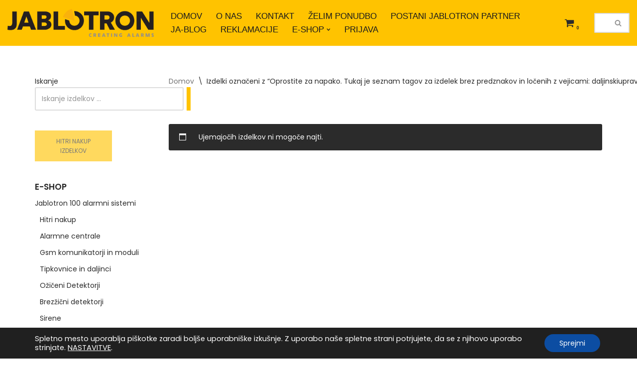

--- FILE ---
content_type: text/html; charset=UTF-8
request_url: https://www.jablotron-alarm.si/oznaka-izdelka/oprostite-za-napako-tukaj-je-seznam-tagov-za-izdelek-brez-predznakov-in-locenih-z-vejicami-daljinskiupravljalnik/
body_size: 28810
content:
<!DOCTYPE html>
<html lang="sl-SI">

<head>
	
	<meta charset="UTF-8">
	<meta name="viewport" content="width=device-width, initial-scale=1, minimum-scale=1">
	<link rel="profile" href="https://gmpg.org/xfn/11">
		<title>Oprostite za napako. Tukaj je seznam tagov za izdelek brez predznakov in ločenih z vejicami: daljinskiupravljalnik &#8211; JABLOTRON Slovenija</title>
<meta name='robots' content='max-image-preview:large' />
<link rel='dns-prefetch' href='//fonts.googleapis.com' />
<link rel="alternate" type="application/rss+xml" title="JABLOTRON Slovenija &raquo; Vir" href="https://www.jablotron-alarm.si/feed/" />
<link rel="alternate" type="application/rss+xml" title="JABLOTRON Slovenija &raquo; Vir komentarjev" href="https://www.jablotron-alarm.si/comments/feed/" />
<link rel="alternate" type="application/rss+xml" title="JABLOTRON Slovenija &raquo; Oprostite za napako. Tukaj je seznam tagov za izdelek brez predznakov in ločenih z vejicami: daljinskiupravljalnik Oznaka Vir" href="https://www.jablotron-alarm.si/oznaka-izdelka/oprostite-za-napako-tukaj-je-seznam-tagov-za-izdelek-brez-predznakov-in-locenih-z-vejicami-daljinskiupravljalnik/feed/" />
<style id='wp-img-auto-sizes-contain-inline-css' type='text/css'>img:is([sizes=auto i],[sizes^="auto," i]){contain-intrinsic-size:3000px 1500px}</style>

<style id='wp-emoji-styles-inline-css' type='text/css'>img.wp-smiley,img.emoji{display:inline!important;border:none!important;box-shadow:none!important;height:1em!important;width:1em!important;margin:0 0.07em!important;vertical-align:-0.1em!important;background:none!important;padding:0!important}</style>
<link data-optimized="1" rel='stylesheet' id='wp-block-library-css' href='https://www.jablotron-alarm.si/wp-content/litespeed/css/ada9fb64e09a45e2c93c8fea021a9b00.css?ver=33f0d' type='text/css' media='all' />
<style id='wp-block-button-inline-css' type='text/css'>.wp-block-button__link{align-content:center;box-sizing:border-box;cursor:pointer;display:inline-block;height:100%;text-align:center;word-break:break-word}.wp-block-button__link.aligncenter{text-align:center}.wp-block-button__link.alignright{text-align:right}:where(.wp-block-button__link){border-radius:9999px;box-shadow:none;padding:calc(.667em + 2px) calc(1.333em + 2px);text-decoration:none}.wp-block-button[style*=text-decoration] .wp-block-button__link{text-decoration:inherit}.wp-block-buttons>.wp-block-button.has-custom-width{max-width:none}.wp-block-buttons>.wp-block-button.has-custom-width .wp-block-button__link{width:100%}.wp-block-buttons>.wp-block-button.has-custom-font-size .wp-block-button__link{font-size:inherit}.wp-block-buttons>.wp-block-button.wp-block-button__width-25{width:calc(25% - var(--wp--style--block-gap, .5em)*.75)}.wp-block-buttons>.wp-block-button.wp-block-button__width-50{width:calc(50% - var(--wp--style--block-gap, .5em)*.5)}.wp-block-buttons>.wp-block-button.wp-block-button__width-75{width:calc(75% - var(--wp--style--block-gap, .5em)*.25)}.wp-block-buttons>.wp-block-button.wp-block-button__width-100{flex-basis:100%;width:100%}.wp-block-buttons.is-vertical>.wp-block-button.wp-block-button__width-25{width:25%}.wp-block-buttons.is-vertical>.wp-block-button.wp-block-button__width-50{width:50%}.wp-block-buttons.is-vertical>.wp-block-button.wp-block-button__width-75{width:75%}.wp-block-button.is-style-squared,.wp-block-button__link.wp-block-button.is-style-squared{border-radius:0}.wp-block-button.no-border-radius,.wp-block-button__link.no-border-radius{border-radius:0!important}:root :where(.wp-block-button .wp-block-button__link.is-style-outline),:root :where(.wp-block-button.is-style-outline>.wp-block-button__link){border:2px solid;padding:.667em 1.333em}:root :where(.wp-block-button .wp-block-button__link.is-style-outline:not(.has-text-color)),:root :where(.wp-block-button.is-style-outline>.wp-block-button__link:not(.has-text-color)){color:currentColor}:root :where(.wp-block-button .wp-block-button__link.is-style-outline:not(.has-background)),:root :where(.wp-block-button.is-style-outline>.wp-block-button__link:not(.has-background)){background-color:initial;background-image:none}</style>
<style id='wp-block-loginout-inline-css' type='text/css'>.wp-block-loginout{box-sizing:border-box}</style>
<style id='wp-block-buttons-inline-css' type='text/css'>.wp-block-buttons{box-sizing:border-box}.wp-block-buttons.is-vertical{flex-direction:column}.wp-block-buttons.is-vertical>.wp-block-button:last-child{margin-bottom:0}.wp-block-buttons>.wp-block-button{display:inline-block;margin:0}.wp-block-buttons.is-content-justification-left{justify-content:flex-start}.wp-block-buttons.is-content-justification-left.is-vertical{align-items:flex-start}.wp-block-buttons.is-content-justification-center{justify-content:center}.wp-block-buttons.is-content-justification-center.is-vertical{align-items:center}.wp-block-buttons.is-content-justification-right{justify-content:flex-end}.wp-block-buttons.is-content-justification-right.is-vertical{align-items:flex-end}.wp-block-buttons.is-content-justification-space-between{justify-content:space-between}.wp-block-buttons.aligncenter{text-align:center}.wp-block-buttons:not(.is-content-justification-space-between,.is-content-justification-right,.is-content-justification-left,.is-content-justification-center) .wp-block-button.aligncenter{margin-left:auto;margin-right:auto;width:100%}.wp-block-buttons[style*=text-decoration] .wp-block-button,.wp-block-buttons[style*=text-decoration] .wp-block-button__link{text-decoration:inherit}.wp-block-buttons.has-custom-font-size .wp-block-button__link{font-size:inherit}.wp-block-buttons .wp-block-button__link{width:100%}.wp-block-button.aligncenter{text-align:center}</style>
<style id='wp-block-paragraph-inline-css' type='text/css'>.is-small-text{font-size:.875em}.is-regular-text{font-size:1em}.is-large-text{font-size:2.25em}.is-larger-text{font-size:3em}.has-drop-cap:not(:focus):first-letter{float:left;font-size:8.4em;font-style:normal;font-weight:100;line-height:.68;margin:.05em .1em 0 0;text-transform:uppercase}body.rtl .has-drop-cap:not(:focus):first-letter{float:none;margin-left:.1em}p.has-drop-cap.has-background{overflow:hidden}:root :where(p.has-background){padding:1.25em 2.375em}:where(p.has-text-color:not(.has-link-color)) a{color:inherit}p.has-text-align-left[style*="writing-mode:vertical-lr"],p.has-text-align-right[style*="writing-mode:vertical-rl"]{rotate:180deg}</style>
<link data-optimized="1" rel='stylesheet' id='wc-blocks-style-css' href='https://www.jablotron-alarm.si/wp-content/litespeed/css/18adc2aa97be2f401ea52d8e6c698744.css?ver=ed51a' type='text/css' media='all' />
<link data-optimized="1" rel='stylesheet' id='wc-blocks-style-product-search-css' href='https://www.jablotron-alarm.si/wp-content/litespeed/css/fc2d7a942dfeb88c62fd827f3df95f65.css?ver=1f815' type='text/css' media='all' />
<style id='global-styles-inline-css' type='text/css'>:root{--wp--preset--aspect-ratio--square:1;--wp--preset--aspect-ratio--4-3:4/3;--wp--preset--aspect-ratio--3-4:3/4;--wp--preset--aspect-ratio--3-2:3/2;--wp--preset--aspect-ratio--2-3:2/3;--wp--preset--aspect-ratio--16-9:16/9;--wp--preset--aspect-ratio--9-16:9/16;--wp--preset--color--black:#000000;--wp--preset--color--cyan-bluish-gray:#abb8c3;--wp--preset--color--white:#ffffff;--wp--preset--color--pale-pink:#f78da7;--wp--preset--color--vivid-red:#cf2e2e;--wp--preset--color--luminous-vivid-orange:#ff6900;--wp--preset--color--luminous-vivid-amber:#fcb900;--wp--preset--color--light-green-cyan:#7bdcb5;--wp--preset--color--vivid-green-cyan:#00d084;--wp--preset--color--pale-cyan-blue:#8ed1fc;--wp--preset--color--vivid-cyan-blue:#0693e3;--wp--preset--color--vivid-purple:#9b51e0;--wp--preset--color--neve-link-color:var(--nv-primary-accent);--wp--preset--color--neve-link-hover-color:var(--nv-secondary-accent);--wp--preset--color--nv-site-bg:var(--nv-site-bg);--wp--preset--color--nv-light-bg:var(--nv-light-bg);--wp--preset--color--nv-dark-bg:var(--nv-dark-bg);--wp--preset--color--neve-text-color:var(--nv-text-color);--wp--preset--color--nv-text-dark-bg:var(--nv-text-dark-bg);--wp--preset--color--nv-c-1:var(--nv-c-1);--wp--preset--color--nv-c-2:var(--nv-c-2);--wp--preset--gradient--vivid-cyan-blue-to-vivid-purple:linear-gradient(135deg,rgb(6,147,227) 0%,rgb(155,81,224) 100%);--wp--preset--gradient--light-green-cyan-to-vivid-green-cyan:linear-gradient(135deg,rgb(122,220,180) 0%,rgb(0,208,130) 100%);--wp--preset--gradient--luminous-vivid-amber-to-luminous-vivid-orange:linear-gradient(135deg,rgb(252,185,0) 0%,rgb(255,105,0) 100%);--wp--preset--gradient--luminous-vivid-orange-to-vivid-red:linear-gradient(135deg,rgb(255,105,0) 0%,rgb(207,46,46) 100%);--wp--preset--gradient--very-light-gray-to-cyan-bluish-gray:linear-gradient(135deg,rgb(238,238,238) 0%,rgb(169,184,195) 100%);--wp--preset--gradient--cool-to-warm-spectrum:linear-gradient(135deg,rgb(74,234,220) 0%,rgb(151,120,209) 20%,rgb(207,42,186) 40%,rgb(238,44,130) 60%,rgb(251,105,98) 80%,rgb(254,248,76) 100%);--wp--preset--gradient--blush-light-purple:linear-gradient(135deg,rgb(255,206,236) 0%,rgb(152,150,240) 100%);--wp--preset--gradient--blush-bordeaux:linear-gradient(135deg,rgb(254,205,165) 0%,rgb(254,45,45) 50%,rgb(107,0,62) 100%);--wp--preset--gradient--luminous-dusk:linear-gradient(135deg,rgb(255,203,112) 0%,rgb(199,81,192) 50%,rgb(65,88,208) 100%);--wp--preset--gradient--pale-ocean:linear-gradient(135deg,rgb(255,245,203) 0%,rgb(182,227,212) 50%,rgb(51,167,181) 100%);--wp--preset--gradient--electric-grass:linear-gradient(135deg,rgb(202,248,128) 0%,rgb(113,206,126) 100%);--wp--preset--gradient--midnight:linear-gradient(135deg,rgb(2,3,129) 0%,rgb(40,116,252) 100%);--wp--preset--font-size--small:13px;--wp--preset--font-size--medium:20px;--wp--preset--font-size--large:36px;--wp--preset--font-size--x-large:42px;--wp--preset--spacing--20:0.44rem;--wp--preset--spacing--30:0.67rem;--wp--preset--spacing--40:1rem;--wp--preset--spacing--50:1.5rem;--wp--preset--spacing--60:2.25rem;--wp--preset--spacing--70:3.38rem;--wp--preset--spacing--80:5.06rem;--wp--preset--shadow--natural:6px 6px 9px rgba(0, 0, 0, 0.2);--wp--preset--shadow--deep:12px 12px 50px rgba(0, 0, 0, 0.4);--wp--preset--shadow--sharp:6px 6px 0px rgba(0, 0, 0, 0.2);--wp--preset--shadow--outlined:6px 6px 0px -3px rgb(255, 255, 255), 6px 6px rgb(0, 0, 0);--wp--preset--shadow--crisp:6px 6px 0px rgb(0, 0, 0)}:where(.is-layout-flex){gap:.5em}:where(.is-layout-grid){gap:.5em}body .is-layout-flex{display:flex}.is-layout-flex{flex-wrap:wrap;align-items:center}.is-layout-flex>:is(*,div){margin:0}body .is-layout-grid{display:grid}.is-layout-grid>:is(*,div){margin:0}:where(.wp-block-columns.is-layout-flex){gap:2em}:where(.wp-block-columns.is-layout-grid){gap:2em}:where(.wp-block-post-template.is-layout-flex){gap:1.25em}:where(.wp-block-post-template.is-layout-grid){gap:1.25em}.has-black-color{color:var(--wp--preset--color--black)!important}.has-cyan-bluish-gray-color{color:var(--wp--preset--color--cyan-bluish-gray)!important}.has-white-color{color:var(--wp--preset--color--white)!important}.has-pale-pink-color{color:var(--wp--preset--color--pale-pink)!important}.has-vivid-red-color{color:var(--wp--preset--color--vivid-red)!important}.has-luminous-vivid-orange-color{color:var(--wp--preset--color--luminous-vivid-orange)!important}.has-luminous-vivid-amber-color{color:var(--wp--preset--color--luminous-vivid-amber)!important}.has-light-green-cyan-color{color:var(--wp--preset--color--light-green-cyan)!important}.has-vivid-green-cyan-color{color:var(--wp--preset--color--vivid-green-cyan)!important}.has-pale-cyan-blue-color{color:var(--wp--preset--color--pale-cyan-blue)!important}.has-vivid-cyan-blue-color{color:var(--wp--preset--color--vivid-cyan-blue)!important}.has-vivid-purple-color{color:var(--wp--preset--color--vivid-purple)!important}.has-black-background-color{background-color:var(--wp--preset--color--black)!important}.has-cyan-bluish-gray-background-color{background-color:var(--wp--preset--color--cyan-bluish-gray)!important}.has-white-background-color{background-color:var(--wp--preset--color--white)!important}.has-pale-pink-background-color{background-color:var(--wp--preset--color--pale-pink)!important}.has-vivid-red-background-color{background-color:var(--wp--preset--color--vivid-red)!important}.has-luminous-vivid-orange-background-color{background-color:var(--wp--preset--color--luminous-vivid-orange)!important}.has-luminous-vivid-amber-background-color{background-color:var(--wp--preset--color--luminous-vivid-amber)!important}.has-light-green-cyan-background-color{background-color:var(--wp--preset--color--light-green-cyan)!important}.has-vivid-green-cyan-background-color{background-color:var(--wp--preset--color--vivid-green-cyan)!important}.has-pale-cyan-blue-background-color{background-color:var(--wp--preset--color--pale-cyan-blue)!important}.has-vivid-cyan-blue-background-color{background-color:var(--wp--preset--color--vivid-cyan-blue)!important}.has-vivid-purple-background-color{background-color:var(--wp--preset--color--vivid-purple)!important}.has-black-border-color{border-color:var(--wp--preset--color--black)!important}.has-cyan-bluish-gray-border-color{border-color:var(--wp--preset--color--cyan-bluish-gray)!important}.has-white-border-color{border-color:var(--wp--preset--color--white)!important}.has-pale-pink-border-color{border-color:var(--wp--preset--color--pale-pink)!important}.has-vivid-red-border-color{border-color:var(--wp--preset--color--vivid-red)!important}.has-luminous-vivid-orange-border-color{border-color:var(--wp--preset--color--luminous-vivid-orange)!important}.has-luminous-vivid-amber-border-color{border-color:var(--wp--preset--color--luminous-vivid-amber)!important}.has-light-green-cyan-border-color{border-color:var(--wp--preset--color--light-green-cyan)!important}.has-vivid-green-cyan-border-color{border-color:var(--wp--preset--color--vivid-green-cyan)!important}.has-pale-cyan-blue-border-color{border-color:var(--wp--preset--color--pale-cyan-blue)!important}.has-vivid-cyan-blue-border-color{border-color:var(--wp--preset--color--vivid-cyan-blue)!important}.has-vivid-purple-border-color{border-color:var(--wp--preset--color--vivid-purple)!important}.has-vivid-cyan-blue-to-vivid-purple-gradient-background{background:var(--wp--preset--gradient--vivid-cyan-blue-to-vivid-purple)!important}.has-light-green-cyan-to-vivid-green-cyan-gradient-background{background:var(--wp--preset--gradient--light-green-cyan-to-vivid-green-cyan)!important}.has-luminous-vivid-amber-to-luminous-vivid-orange-gradient-background{background:var(--wp--preset--gradient--luminous-vivid-amber-to-luminous-vivid-orange)!important}.has-luminous-vivid-orange-to-vivid-red-gradient-background{background:var(--wp--preset--gradient--luminous-vivid-orange-to-vivid-red)!important}.has-very-light-gray-to-cyan-bluish-gray-gradient-background{background:var(--wp--preset--gradient--very-light-gray-to-cyan-bluish-gray)!important}.has-cool-to-warm-spectrum-gradient-background{background:var(--wp--preset--gradient--cool-to-warm-spectrum)!important}.has-blush-light-purple-gradient-background{background:var(--wp--preset--gradient--blush-light-purple)!important}.has-blush-bordeaux-gradient-background{background:var(--wp--preset--gradient--blush-bordeaux)!important}.has-luminous-dusk-gradient-background{background:var(--wp--preset--gradient--luminous-dusk)!important}.has-pale-ocean-gradient-background{background:var(--wp--preset--gradient--pale-ocean)!important}.has-electric-grass-gradient-background{background:var(--wp--preset--gradient--electric-grass)!important}.has-midnight-gradient-background{background:var(--wp--preset--gradient--midnight)!important}.has-small-font-size{font-size:var(--wp--preset--font-size--small)!important}.has-medium-font-size{font-size:var(--wp--preset--font-size--medium)!important}.has-large-font-size{font-size:var(--wp--preset--font-size--large)!important}.has-x-large-font-size{font-size:var(--wp--preset--font-size--x-large)!important}</style>
<style id='block-style-variation-styles-inline-css' type='text/css'>:root :where(.wp-block-button.is-style-outline--1 .wp-block-button__link){background:#fff0 none;border-color:currentColor;border-width:2px;border-style:solid;color:currentColor;padding-top:.667em;padding-right:1.33em;padding-bottom:.667em;padding-left:1.33em}</style>

<style id='classic-theme-styles-inline-css' type='text/css'>
/*! This file is auto-generated */
.wp-block-button__link{color:#fff;background-color:#32373c;border-radius:9999px;box-shadow:none;text-decoration:none;padding:calc(.667em + 2px) calc(1.333em + 2px);font-size:1.125em}.wp-block-file__button{background:#32373c;color:#fff;text-decoration:none}</style>
<link data-optimized="1" rel='stylesheet' id='wcz-frontend-css' href='https://www.jablotron-alarm.si/wp-content/litespeed/css/4d4f78de39c22648ac6c60437a7c64f5.css?ver=30d05' type='text/css' media='all' />
<link data-optimized="1" rel='stylesheet' id='woocommerce-layout-css' href='https://www.jablotron-alarm.si/wp-content/litespeed/css/3da12cf71ba7d8d9165ad6660c33555c.css?ver=3fa92' type='text/css' media='all' />
<link data-optimized="1" rel='stylesheet' id='woocommerce-smallscreen-css' href='https://www.jablotron-alarm.si/wp-content/litespeed/css/d3afe1188450271742f98a0e5b677d7d.css?ver=e74d6' type='text/css' media='only screen and (max-width: 768px)' />
<link data-optimized="1" rel='stylesheet' id='woocommerce-general-css' href='https://www.jablotron-alarm.si/wp-content/litespeed/css/3202d7984b3806b938d01077d64fef6c.css?ver=7de02' type='text/css' media='all' />
<style id='woocommerce-inline-inline-css' type='text/css'>.woocommerce form .form-row .required{visibility:visible}</style>
<link data-optimized="1" rel='stylesheet' id='wt-woocommerce-related-products-css' href='https://www.jablotron-alarm.si/wp-content/litespeed/css/926819fcd57f147a429e12a4cb686eee.css?ver=daaac' type='text/css' media='all' />
<link data-optimized="1" rel='stylesheet' id='carousel-css-css' href='https://www.jablotron-alarm.si/wp-content/litespeed/css/11e73b53f9d3a851d857268a698dfaf2.css?ver=77ddf' type='text/css' media='all' />
<link data-optimized="1" rel='stylesheet' id='carousel-theme-css-css' href='https://www.jablotron-alarm.si/wp-content/litespeed/css/5226965076612b440db4cb41799f62f7.css?ver=72a9f' type='text/css' media='all' />
<link data-optimized="1" rel='stylesheet' id='b2bking_main_style-css' href='https://www.jablotron-alarm.si/wp-content/litespeed/css/14a09695b591dbd2a650f427621e3daf.css?ver=e6459' type='text/css' media='all' />
<link data-optimized="1" rel='stylesheet' id='wpced-frontend-css' href='https://www.jablotron-alarm.si/wp-content/litespeed/css/379e00da954800080546f667456282d9.css?ver=faf0f' type='text/css' media='all' />
<link data-optimized="1" rel='stylesheet' id='neve-woocommerce-css' href='https://www.jablotron-alarm.si/wp-content/litespeed/css/3eb44dcc63fd4eebf75606210ae70177.css?ver=d3dc0' type='text/css' media='all' />
<link data-optimized="1" rel='stylesheet' id='neve-style-css' href='https://www.jablotron-alarm.si/wp-content/litespeed/css/d6556782d812efa45731cf268d14ee49.css?ver=2d2d5' type='text/css' media='all' />
<style id='neve-style-inline-css' type='text/css'>.nv-meta-list li.meta:not(:last-child):after{content:"/"}.nv-meta-list .no-mobile{display:none}.nv-meta-list li.last::after{content:""!important}@media (min-width:769px){.nv-meta-list .no-mobile{display:inline-block}.nv-meta-list li.last:not(:last-child)::after{content:"/"!important}}:root{--container:748px;--postwidth:100%;--primarybtnbg:var(--nv-light-bg);--secondarybtnbg:#2b2b2b;--primarybtnhoverbg:#0366d6;--primarybtncolor:#000000;--secondarybtncolor:#ffffff;--primarybtnhovercolor:#ffffff;--secondarybtnhovercolor:#676767;--primarybtnborderradius:0;--secondarybtnborderradius:0;--secondarybtnborderwidth:1px;--btnpadding:12px 24px;--primarybtnpadding:12px 24px;--secondarybtnpadding:calc(12px - 1px) calc(24px - 1px);--btnlineheight:1.6em;--btntexttransform:uppercase;--btnfontweight:none;--bodyfontfamily:Poppins;--bodyfontsize:15px;--bodylineheight:1.6em;--bodyletterspacing:0px;--bodyfontweight:400;--bodytexttransform:none;--headingsfontfamily:Poppins;--h1fontsize:35px;--h1fontweight:300;--h1lineheight:1.1em;--h1letterspacing:0px;--h1texttransform:none;--h2fontsize:1.3em;--h2fontweight:400;--h2lineheight:1.6em;--h2letterspacing:0px;--h2texttransform:none;--h3fontsize:20px;--h3fontweight:600;--h3lineheight:1.6em;--h3letterspacing:0px;--h3texttransform:none;--h4fontsize:1em;--h4fontweight:600;--h4lineheight:1.6em;--h4letterspacing:0px;--h4texttransform:none;--h5fontsize:0.75em;--h5fontweight:600;--h5lineheight:1.6em;--h5letterspacing:0px;--h5texttransform:none;--h6fontsize:0.75em;--h6fontweight:300;--h6lineheight:1.6em;--h6letterspacing:0px;--h6texttransform:none;--formfieldborderwidth:2px;--formfieldborderradius:3px;--formfieldbgcolor:var(--nv-site-bg);--formfieldbordercolor:#dddddd;--formfieldcolor:var(--nv-text-color);--formfieldpadding:10px 12px}.has-neve-button-color-color{color:var(--nv-light-bg)!important}.has-neve-button-color-background-color{background-color:var(--nv-light-bg)!important}.single-post-container .alignfull>[class*="__inner-container"],.single-post-container .alignwide>[class*="__inner-container"]{max-width:718px}.single-product .alignfull>[class*="__inner-container"],.single-product .alignwide>[class*="__inner-container"]{max-width:718px}.nv-meta-list{--avatarsize:20px}.single .nv-meta-list{--avatarsize:20px}.nv-is-boxed.nv-comments-wrap{--padding:20px}.nv-is-boxed.comment-respond{--padding:20px}.single:not(.single-product),.page{--c-vspace:0 0 0 0;}.global-styled{--bgcolor:var(--nv-site-bg)}.header-top{--rowbcolor:var(--nv-light-bg);--color:var(--nv-text-color);--bgcolor:#ffc300}.header-main{--rowbcolor:var(--nv-light-bg);--color:var(--nv-text-color);--bgcolor:var(--nv-light-bg)}.header-bottom{--rowbcolor:var(--nv-light-bg);--color:var(--nv-text-color);--bgcolor:#ffffff}.header-menu-sidebar-bg{--justify:flex-start;--textalign:left;--flexg:1;--wrapdropdownwidth:auto;--color:var(--nv-text-color);--bgcolor:var(--nv-light-bg)}.header-menu-sidebar{width:360px}.builder-item--logo{--maxwidth:120px;--padding:10px 0;--margin:0;--textalign:center;--justify:center}.builder-item--nav-icon,.header-menu-sidebar .close-sidebar-panel .navbar-toggle{--borderradius:3px;--borderwidth:1px}.builder-item--nav-icon{--label-margin:0 5px 0 0;;--padding:10px 15px;--margin:0}.builder-item--primary-menu{--color:#18191d;--hovercolor:var(--nv-text-dark-bg);--hovertextcolor:var(--nv-text-color);--activecolor:var(--nv-text-color);--spacing:20px;--height:25px;--padding:0;--margin:0;--fontfamily:Arial,Helvetica,sans-serif;--fontsize:1em;--lineheight:1.6em;--letterspacing:0px;--fontweight:500;--texttransform:uppercase;--iconsize:1em}.hfg-is-group.has-primary-menu .inherit-ff{--inheritedff:\"Arial\", \"Helvetica\", sans-serif;--inheritedfw:500}.builder-item--header_search{--height:40px;--formfieldfontsize:14px;--formfieldborderwidth:2px;--formfieldborderradius:2px;--padding:0;--margin:0}.builder-item--header_search_responsive{--iconsize:15px;--formfieldfontsize:14px;--formfieldborderwidth:2px;--formfieldborderradius:2px;--height:40px;--padding:0 10px;--margin:0}.builder-item--header_cart_icon{--iconsize:20px;--labelsize:15px;--padding:0 10px;--margin:0}.footer-top-inner .row{grid-template-columns:1fr 1fr 1fr;--valign:flex-start}.footer-top{--rowbcolor:var(--nv-light-bg);--color:var(--nv-text-color);--bgcolor:var(--nv-light-bg)}.footer-main-inner .row{grid-template-columns:1fr 1fr 1fr;--valign:flex-start}.footer-main{--rowbcolor:var(--nv-light-bg);--color:var(--nv-text-color);--bgcolor:var(--nv-site-bg)}.footer-bottom-inner .row{grid-template-columns:1fr 1fr 1fr;--valign:flex-start}.footer-bottom{--rowbcolor:var(--nv-light-bg);--color:var(--nv-text-dark-bg);--bgcolor:var(--nv-text-color)}.builder-item--footer-one-widgets{--padding:0;--margin:0;--textalign:left;--justify:flex-start}.builder-item--footer-two-widgets{--padding:0;--margin:0;--textalign:left;--justify:flex-start}.builder-item--footer-three-widgets{--padding:0;--margin:0;--textalign:left;--justify:flex-start}@media(min-width:576px){:root{--container:992px;--postwidth:100%;--btnpadding:12px 24px;--primarybtnpadding:12px 24px;--secondarybtnpadding:calc(12px - 1px) calc(24px - 1px);--btnlineheight:1.6em;--bodyfontsize:16px;--bodylineheight:1.6em;--bodyletterspacing:0px;--h1fontsize:55px;--h1lineheight:1.2em;--h1letterspacing:0px;--h2fontsize:1.3em;--h2lineheight:1.6em;--h2letterspacing:0px;--h3fontsize:20px;--h3lineheight:1.6em;--h3letterspacing:0px;--h4fontsize:1em;--h4lineheight:1.6em;--h4letterspacing:0px;--h5fontsize:0.75em;--h5lineheight:1.6em;--h5letterspacing:0px;--h6fontsize:0.75em;--h6lineheight:1.6em;--h6letterspacing:0px}.single-post-container .alignfull>[class*="__inner-container"],.single-post-container .alignwide>[class*="__inner-container"]{max-width:962px}.single-product .alignfull>[class*="__inner-container"],.single-product .alignwide>[class*="__inner-container"]{max-width:962px}.nv-meta-list{--avatarsize:20px}.single .nv-meta-list{--avatarsize:20px}.nv-is-boxed.nv-comments-wrap{--padding:30px}.nv-is-boxed.comment-respond{--padding:30px}.single:not(.single-product),.page{--c-vspace:0 0 0 0;}.header-menu-sidebar-bg{--justify:flex-start;--textalign:left;--flexg:1;--wrapdropdownwidth:auto}.header-menu-sidebar{width:360px}.builder-item--logo{--maxwidth:120px;--padding:10px 0;--margin:0;--textalign:center;--justify:center}.builder-item--nav-icon{--label-margin:0 5px 0 0;;--padding:10px 15px;--margin:0}.builder-item--primary-menu{--spacing:20px;--height:25px;--padding:0;--margin:0;--fontsize:1em;--lineheight:1.6em;--letterspacing:0px;--iconsize:1em}.builder-item--header_search{--height:40px;--formfieldfontsize:14px;--formfieldborderwidth:2px;--formfieldborderradius:2px;--padding:0;--margin:0}.builder-item--header_search_responsive{--formfieldfontsize:14px;--formfieldborderwidth:2px;--formfieldborderradius:2px;--height:40px;--padding:0 10px;--margin:0}.builder-item--header_cart_icon{--padding:0 10px;--margin:0}.builder-item--footer-one-widgets{--padding:0;--margin:0;--textalign:left;--justify:flex-start}.builder-item--footer-two-widgets{--padding:0;--margin:0;--textalign:left;--justify:flex-start}.builder-item--footer-three-widgets{--padding:0;--margin:0;--textalign:left;--justify:flex-start}}@media(min-width:960px){:root{--container:1170px;--postwidth:100%;--btnpadding:12px 24px;--primarybtnpadding:12px 24px;--secondarybtnpadding:calc(12px - 1px) calc(24px - 1px);--btnfs:8px;--btnlineheight:1.6em;--bodyfontsize:14px;--bodylineheight:1.7em;--bodyletterspacing:0px;--h1fontsize:1.5em;--h1lineheight:1em;--h1letterspacing:0px;--h2fontsize:1.75em;--h2lineheight:1.6em;--h2letterspacing:0px;--h3fontsize:17px;--h3lineheight:1.6em;--h3letterspacing:0px;--h4fontsize:1.2em;--h4lineheight:1.6em;--h4letterspacing:0px;--h5fontsize:1em;--h5lineheight:1.6em;--h5letterspacing:0px;--h6fontsize:1em;--h6lineheight:1.6em;--h6letterspacing:0px}body:not(.single):not(.archive):not(.blog):not(.search):not(.error404) .neve-main>.container .col,body.post-type-archive-course .neve-main>.container .col,body.post-type-archive-llms_membership .neve-main>.container .col{max-width:100%}body:not(.single):not(.archive):not(.blog):not(.search):not(.error404) .nv-sidebar-wrap,body.post-type-archive-course .nv-sidebar-wrap,body.post-type-archive-llms_membership .nv-sidebar-wrap{max-width:0%}.neve-main>.archive-container .nv-index-posts.col{max-width:95%}.neve-main>.archive-container .nv-sidebar-wrap{max-width:5%}.neve-main>.single-post-container .nv-single-post-wrap.col{max-width:70%}.single-post-container .alignfull>[class*="__inner-container"],.single-post-container .alignwide>[class*="__inner-container"]{max-width:789px}.container-fluid.single-post-container .alignfull>[class*="__inner-container"],.container-fluid.single-post-container .alignwide>[class*="__inner-container"]{max-width:calc(70% + 15px)}.neve-main>.single-post-container .nv-sidebar-wrap{max-width:30%}.archive.woocommerce .neve-main>.shop-container .nv-shop.col{max-width:77%}.archive.woocommerce .neve-main>.shop-container .nv-sidebar-wrap{max-width:23%}.single-product .neve-main>.shop-container .nv-shop.col{max-width:100%}.single-product .alignfull>[class*="__inner-container"],.single-product .alignwide>[class*="__inner-container"]{max-width:1140px}.single-product .container-fluid .alignfull>[class*="__inner-container"],.single-product .alignwide>[class*="__inner-container"]{max-width:calc(100% + 15px)}.single-product .neve-main>.shop-container .nv-sidebar-wrap{max-width:0%}.nv-meta-list{--avatarsize:20px}.single .nv-meta-list{--avatarsize:20px}.blog .blog-entry-title,.archive .blog-entry-title{--fontsize:22px}.single h1.entry-title{--fontsize:24px}.nv-is-boxed.nv-comments-wrap{--padding:40px}.nv-is-boxed.comment-respond{--padding:40px}.single:not(.single-product),.page{--c-vspace:0 0 0 0;}.header-top{--height:29px}.header-menu-sidebar-bg{--justify:flex-start;--textalign:left;--flexg:1;--wrapdropdownwidth:auto}.header-menu-sidebar{width:360px}.builder-item--logo{--maxwidth:294px;--padding:10px 0;--margin:0;--textalign:center;--justify:center}.builder-item--nav-icon{--label-margin:0 5px 0 0;;--padding:10px 15px;--margin:0}.builder-item--primary-menu{--spacing:20px;--height:25px;--padding:0;--margin:0;--fontsize:1.2em;--lineheight:1.6em;--letterspacing:0px;--iconsize:1.2em}.builder-item--header_search{--height:40px;--formfieldfontsize:14px;--formfieldborderwidth:2px;--formfieldborderradius:2px;--padding:0;--margin:0}.builder-item--header_search_responsive{--formfieldfontsize:14px;--formfieldborderwidth:2px;--formfieldborderradius:2px;--height:40px;--padding:0 10px;--margin:0}.builder-item--header_cart_icon{--padding:0 10px;--margin:0}.builder-item--footer-one-widgets{--padding:0;--margin:0;--textalign:left;--justify:flex-start}.builder-item--footer-two-widgets{--padding:0;--margin:0;--textalign:left;--justify:flex-start}.builder-item--footer-three-widgets{--padding:0;--margin:0;--textalign:left;--justify:flex-start}}:root{--nv-primary-accent:#2b2b2b;--nv-secondary-accent:#727272;--nv-site-bg:#ffffff;--nv-light-bg:#ffc300;--nv-dark-bg:#14171c;--nv-text-color:#2b2b2b;--nv-text-dark-bg:#ffffff;--nv-c-1:#77b978;--nv-c-2:#f37262;--nv-fallback-ff:Arial, Helvetica, sans-serif}</style>
<style id='wcz-customizer-custom-css-inline-css' type='text/css'>body.single-product a.wcz-continue{margin-bottom:20px}body.single-product.wcz-woocommerce div.product .product_title{font-size:16px!important}body.single-product.wcz-woocommerce div.product p.price{font-size:16px!important}a.button.wcz-continue{font-size:11px}body.woocommerce-cart .wc-proceed-to-checkout a.button.checkout-button{font-size:11px!important}body.woocommerce-checkout #payment button#place_order{font-size:11px!important}</style>
<link data-optimized="1" rel='stylesheet' id='neve-google-font-poppins-css' href='https://www.jablotron-alarm.si/wp-content/litespeed/css/d115eab37be1313304cdfac99950a735.css?ver=0a735' type='text/css' media='all' />
<link data-optimized="1" rel='stylesheet' id='moove_gdpr_frontend-css' href='https://www.jablotron-alarm.si/wp-content/litespeed/css/dd07962251070b83691d4d2768657fb5.css?ver=670e3' type='text/css' media='all' />
<style id='moove_gdpr_frontend-inline-css' type='text/css'>#moove_gdpr_cookie_modal .moove-gdpr-modal-content .moove-gdpr-tab-main h3.tab-title,#moove_gdpr_cookie_modal .moove-gdpr-modal-content .moove-gdpr-tab-main span.tab-title,#moove_gdpr_cookie_modal .moove-gdpr-modal-content .moove-gdpr-modal-left-content #moove-gdpr-menu li a,#moove_gdpr_cookie_modal .moove-gdpr-modal-content .moove-gdpr-modal-left-content #moove-gdpr-menu li button,#moove_gdpr_cookie_modal .moove-gdpr-modal-content .moove-gdpr-modal-left-content .moove-gdpr-branding-cnt a,#moove_gdpr_cookie_modal .moove-gdpr-modal-content .moove-gdpr-modal-footer-content .moove-gdpr-button-holder a.mgbutton,#moove_gdpr_cookie_modal .moove-gdpr-modal-content .moove-gdpr-modal-footer-content .moove-gdpr-button-holder button.mgbutton,#moove_gdpr_cookie_modal .cookie-switch .cookie-slider:after,#moove_gdpr_cookie_modal .cookie-switch .slider:after,#moove_gdpr_cookie_modal .switch .cookie-slider:after,#moove_gdpr_cookie_modal .switch .slider:after,#moove_gdpr_cookie_info_bar .moove-gdpr-info-bar-container .moove-gdpr-info-bar-content p,#moove_gdpr_cookie_info_bar .moove-gdpr-info-bar-container .moove-gdpr-info-bar-content p a,#moove_gdpr_cookie_info_bar .moove-gdpr-info-bar-container .moove-gdpr-info-bar-content a.mgbutton,#moove_gdpr_cookie_info_bar .moove-gdpr-info-bar-container .moove-gdpr-info-bar-content button.mgbutton,#moove_gdpr_cookie_modal .moove-gdpr-modal-content .moove-gdpr-tab-main .moove-gdpr-tab-main-content h1,#moove_gdpr_cookie_modal .moove-gdpr-modal-content .moove-gdpr-tab-main .moove-gdpr-tab-main-content h2,#moove_gdpr_cookie_modal .moove-gdpr-modal-content .moove-gdpr-tab-main .moove-gdpr-tab-main-content h3,#moove_gdpr_cookie_modal .moove-gdpr-modal-content .moove-gdpr-tab-main .moove-gdpr-tab-main-content h4,#moove_gdpr_cookie_modal .moove-gdpr-modal-content .moove-gdpr-tab-main .moove-gdpr-tab-main-content h5,#moove_gdpr_cookie_modal .moove-gdpr-modal-content .moove-gdpr-tab-main .moove-gdpr-tab-main-content h6,#moove_gdpr_cookie_modal .moove-gdpr-modal-content.moove_gdpr_modal_theme_v2 .moove-gdpr-modal-title .tab-title,#moove_gdpr_cookie_modal .moove-gdpr-modal-content.moove_gdpr_modal_theme_v2 .moove-gdpr-tab-main h3.tab-title,#moove_gdpr_cookie_modal .moove-gdpr-modal-content.moove_gdpr_modal_theme_v2 .moove-gdpr-tab-main span.tab-title,#moove_gdpr_cookie_modal .moove-gdpr-modal-content.moove_gdpr_modal_theme_v2 .moove-gdpr-branding-cnt a{font-weight:inherit}#moove_gdpr_cookie_modal,#moove_gdpr_cookie_info_bar,.gdpr_cookie_settings_shortcode_content{font-family:inherit}#moove_gdpr_save_popup_settings_button{background-color:#373737;color:#fff}#moove_gdpr_save_popup_settings_button:hover{background-color:#000}#moove_gdpr_cookie_info_bar .moove-gdpr-info-bar-container .moove-gdpr-info-bar-content a.mgbutton,#moove_gdpr_cookie_info_bar .moove-gdpr-info-bar-container .moove-gdpr-info-bar-content button.mgbutton{background-color:#0c4da2}#moove_gdpr_cookie_modal .moove-gdpr-modal-content .moove-gdpr-modal-footer-content .moove-gdpr-button-holder a.mgbutton,#moove_gdpr_cookie_modal .moove-gdpr-modal-content .moove-gdpr-modal-footer-content .moove-gdpr-button-holder button.mgbutton,.gdpr_cookie_settings_shortcode_content .gdpr-shr-button.button-green{background-color:#0c4da2;border-color:#0c4da2}#moove_gdpr_cookie_modal .moove-gdpr-modal-content .moove-gdpr-modal-footer-content .moove-gdpr-button-holder a.mgbutton:hover,#moove_gdpr_cookie_modal .moove-gdpr-modal-content .moove-gdpr-modal-footer-content .moove-gdpr-button-holder button.mgbutton:hover,.gdpr_cookie_settings_shortcode_content .gdpr-shr-button.button-green:hover{background-color:#fff;color:#0c4da2}#moove_gdpr_cookie_modal .moove-gdpr-modal-content .moove-gdpr-modal-close i,#moove_gdpr_cookie_modal .moove-gdpr-modal-content .moove-gdpr-modal-close span.gdpr-icon{background-color:#0c4da2;border:1px solid #0c4da2}#moove_gdpr_cookie_info_bar span.moove-gdpr-infobar-allow-all.focus-g,#moove_gdpr_cookie_info_bar span.moove-gdpr-infobar-allow-all:focus,#moove_gdpr_cookie_info_bar button.moove-gdpr-infobar-allow-all.focus-g,#moove_gdpr_cookie_info_bar button.moove-gdpr-infobar-allow-all:focus,#moove_gdpr_cookie_info_bar span.moove-gdpr-infobar-reject-btn.focus-g,#moove_gdpr_cookie_info_bar span.moove-gdpr-infobar-reject-btn:focus,#moove_gdpr_cookie_info_bar button.moove-gdpr-infobar-reject-btn.focus-g,#moove_gdpr_cookie_info_bar button.moove-gdpr-infobar-reject-btn:focus,#moove_gdpr_cookie_info_bar span.change-settings-button.focus-g,#moove_gdpr_cookie_info_bar span.change-settings-button:focus,#moove_gdpr_cookie_info_bar button.change-settings-button.focus-g,#moove_gdpr_cookie_info_bar button.change-settings-button:focus{-webkit-box-shadow:0 0 1px 3px #0c4da2;-moz-box-shadow:0 0 1px 3px #0c4da2;box-shadow:0 0 1px 3px #0c4da2}#moove_gdpr_cookie_modal .moove-gdpr-modal-content .moove-gdpr-modal-close i:hover,#moove_gdpr_cookie_modal .moove-gdpr-modal-content .moove-gdpr-modal-close span.gdpr-icon:hover,#moove_gdpr_cookie_info_bar span[data-href]>u.change-settings-button{color:#0c4da2}#moove_gdpr_cookie_modal .moove-gdpr-modal-content .moove-gdpr-modal-left-content #moove-gdpr-menu li.menu-item-selected a span.gdpr-icon,#moove_gdpr_cookie_modal .moove-gdpr-modal-content .moove-gdpr-modal-left-content #moove-gdpr-menu li.menu-item-selected button span.gdpr-icon{color:inherit}#moove_gdpr_cookie_modal .moove-gdpr-modal-content .moove-gdpr-modal-left-content #moove-gdpr-menu li a span.gdpr-icon,#moove_gdpr_cookie_modal .moove-gdpr-modal-content .moove-gdpr-modal-left-content #moove-gdpr-menu li button span.gdpr-icon{color:inherit}#moove_gdpr_cookie_modal .gdpr-acc-link{line-height:0;font-size:0;color:#fff0;position:absolute}#moove_gdpr_cookie_modal .moove-gdpr-modal-content .moove-gdpr-modal-close:hover i,#moove_gdpr_cookie_modal .moove-gdpr-modal-content .moove-gdpr-modal-left-content #moove-gdpr-menu li a,#moove_gdpr_cookie_modal .moove-gdpr-modal-content .moove-gdpr-modal-left-content #moove-gdpr-menu li button,#moove_gdpr_cookie_modal .moove-gdpr-modal-content .moove-gdpr-modal-left-content #moove-gdpr-menu li button i,#moove_gdpr_cookie_modal .moove-gdpr-modal-content .moove-gdpr-modal-left-content #moove-gdpr-menu li a i,#moove_gdpr_cookie_modal .moove-gdpr-modal-content .moove-gdpr-tab-main .moove-gdpr-tab-main-content a:hover,#moove_gdpr_cookie_info_bar.moove-gdpr-dark-scheme .moove-gdpr-info-bar-container .moove-gdpr-info-bar-content a.mgbutton:hover,#moove_gdpr_cookie_info_bar.moove-gdpr-dark-scheme .moove-gdpr-info-bar-container .moove-gdpr-info-bar-content button.mgbutton:hover,#moove_gdpr_cookie_info_bar.moove-gdpr-dark-scheme .moove-gdpr-info-bar-container .moove-gdpr-info-bar-content a:hover,#moove_gdpr_cookie_info_bar.moove-gdpr-dark-scheme .moove-gdpr-info-bar-container .moove-gdpr-info-bar-content button:hover,#moove_gdpr_cookie_info_bar.moove-gdpr-dark-scheme .moove-gdpr-info-bar-container .moove-gdpr-info-bar-content span.change-settings-button:hover,#moove_gdpr_cookie_info_bar.moove-gdpr-dark-scheme .moove-gdpr-info-bar-container .moove-gdpr-info-bar-content button.change-settings-button:hover,#moove_gdpr_cookie_info_bar.moove-gdpr-dark-scheme .moove-gdpr-info-bar-container .moove-gdpr-info-bar-content u.change-settings-button:hover,#moove_gdpr_cookie_info_bar span[data-href]>u.change-settings-button,#moove_gdpr_cookie_info_bar.moove-gdpr-dark-scheme .moove-gdpr-info-bar-container .moove-gdpr-info-bar-content a.mgbutton.focus-g,#moove_gdpr_cookie_info_bar.moove-gdpr-dark-scheme .moove-gdpr-info-bar-container .moove-gdpr-info-bar-content button.mgbutton.focus-g,#moove_gdpr_cookie_info_bar.moove-gdpr-dark-scheme .moove-gdpr-info-bar-container .moove-gdpr-info-bar-content a.focus-g,#moove_gdpr_cookie_info_bar.moove-gdpr-dark-scheme .moove-gdpr-info-bar-container .moove-gdpr-info-bar-content button.focus-g,#moove_gdpr_cookie_info_bar.moove-gdpr-dark-scheme .moove-gdpr-info-bar-container .moove-gdpr-info-bar-content a.mgbutton:focus,#moove_gdpr_cookie_info_bar.moove-gdpr-dark-scheme .moove-gdpr-info-bar-container .moove-gdpr-info-bar-content button.mgbutton:focus,#moove_gdpr_cookie_info_bar.moove-gdpr-dark-scheme .moove-gdpr-info-bar-container .moove-gdpr-info-bar-content a:focus,#moove_gdpr_cookie_info_bar.moove-gdpr-dark-scheme .moove-gdpr-info-bar-container .moove-gdpr-info-bar-content button:focus,#moove_gdpr_cookie_info_bar.moove-gdpr-dark-scheme .moove-gdpr-info-bar-container .moove-gdpr-info-bar-content span.change-settings-button.focus-g,span.change-settings-button:focus,button.change-settings-button.focus-g,button.change-settings-button:focus,#moove_gdpr_cookie_info_bar.moove-gdpr-dark-scheme .moove-gdpr-info-bar-container .moove-gdpr-info-bar-content u.change-settings-button.focus-g,#moove_gdpr_cookie_info_bar.moove-gdpr-dark-scheme .moove-gdpr-info-bar-container .moove-gdpr-info-bar-content u.change-settings-button:focus{color:#0c4da2}#moove_gdpr_cookie_modal .moove-gdpr-branding.focus-g span,#moove_gdpr_cookie_modal .moove-gdpr-modal-content .moove-gdpr-tab-main a.focus-g,#moove_gdpr_cookie_modal .moove-gdpr-modal-content .moove-gdpr-tab-main .gdpr-cd-details-toggle.focus-g{color:#0c4da2}#moove_gdpr_cookie_modal.gdpr_lightbox-hide{display:none}</style>
<script type="text/javascript" src="https://www.jablotron-alarm.si/wp-includes/js/jquery/jquery.min.js?ver=3.7.1" id="jquery-core-js"></script>
<script data-optimized="1" type="text/javascript" src="https://www.jablotron-alarm.si/wp-content/litespeed/js/88a6739e7c548fefbcb7acbb03f0e5d9.js?ver=4d7f9" id="jquery-migrate-js"></script>
<script data-optimized="1" type="text/javascript" src="https://www.jablotron-alarm.si/wp-content/litespeed/js/768a5956e9495f5350776d5074b25a62.js?ver=1bbb0" id="wc-jquery-blockui-js" defer="defer" data-wp-strategy="defer"></script>
<script data-optimized="1" type="text/javascript" id="wc-add-to-cart-js-extra">var wc_add_to_cart_params={"ajax_url":"/wp-admin/admin-ajax.php","wc_ajax_url":"/?wc-ajax=%%endpoint%%","i18n_view_cart":"Prika\u017ei ko\u0161arico","cart_url":"https://www.jablotron-alarm.si/kosarica/","is_cart":"","cart_redirect_after_add":"no"}</script>
<script data-optimized="1" type="text/javascript" src="https://www.jablotron-alarm.si/wp-content/litespeed/js/f504a17ec1c3dafcaf827be3e1e77754.js?ver=c2b2e" id="wc-add-to-cart-js" defer="defer" data-wp-strategy="defer"></script>
<script data-optimized="1" type="text/javascript" src="https://www.jablotron-alarm.si/wp-content/litespeed/js/daa495fc38f3502f2eef7294d0507800.js?ver=c34ae" id="wc-js-cookie-js" defer="defer" data-wp-strategy="defer"></script>
<script data-optimized="1" type="text/javascript" id="woocommerce-js-extra">var woocommerce_params={"ajax_url":"/wp-admin/admin-ajax.php","wc_ajax_url":"/?wc-ajax=%%endpoint%%","i18n_password_show":"Prika\u017ei geslo","i18n_password_hide":"Skrij geslo"}</script>
<script data-optimized="1" type="text/javascript" src="https://www.jablotron-alarm.si/wp-content/litespeed/js/7dc59a6f7a6c5480c96b9ecd77cefde3.js?ver=df926" id="woocommerce-js" defer="defer" data-wp-strategy="defer"></script>
<script data-optimized="1" type="text/javascript" src="https://www.jablotron-alarm.si/wp-content/litespeed/js/3f5bad146a096b79649ac202b703e9b5.js?ver=da621" id="wt-woocommerce-related-products-js"></script>
<script data-optimized="1" type="text/javascript" src="https://www.jablotron-alarm.si/wp-content/litespeed/js/db05c0021402f1037da9b801050d61e8.js?ver=4a5cd" id="wt-owl-js-js"></script>
<link rel="https://api.w.org/" href="https://www.jablotron-alarm.si/wp-json/" /><link rel="alternate" title="JSON" type="application/json" href="https://www.jablotron-alarm.si/wp-json/wp/v2/product_tag/143" /><link rel="EditURI" type="application/rsd+xml" title="RSD" href="https://www.jablotron-alarm.si/xmlrpc.php?rsd" />
<meta name="generator" content="WordPress 6.9" />
<meta name="generator" content="WooCommerce 10.4.3" />
	<noscript><style>.woocommerce-product-gallery{ opacity: 1 !important; }</style></noscript>
	<link rel="icon" href="https://www.jablotron-alarm.si/wp-content/uploads/2021/09/cropped-logojablotron-1-1-32x32.jpg" sizes="32x32" />
<link rel="icon" href="https://www.jablotron-alarm.si/wp-content/uploads/2021/09/cropped-logojablotron-1-1-192x192.jpg" sizes="192x192" />
<link rel="apple-touch-icon" href="https://www.jablotron-alarm.si/wp-content/uploads/2021/09/cropped-logojablotron-1-1-180x180.jpg" />
<meta name="msapplication-TileImage" content="https://www.jablotron-alarm.si/wp-content/uploads/2021/09/cropped-logojablotron-1-1-270x270.jpg" />

	<link data-optimized="1" rel='stylesheet' id='otter-widgets-css' href='https://www.jablotron-alarm.si/wp-content/litespeed/css/f3cc42c983ef1781231ae2f499df678f.css?ver=ff1d6' type='text/css' media='all' />
<link data-optimized="1" rel='stylesheet' id='wpforms-choicesjs-css' href='https://www.jablotron-alarm.si/wp-content/litespeed/css/7145d62bed331cc01c81fa34487cd3c1.css?ver=fc5fe' type='text/css' media='all' />
<link data-optimized="1" rel='stylesheet' id='wpforms-classic-full-css' href='https://www.jablotron-alarm.si/wp-content/litespeed/css/54df5434243c5ea45723ccfd19731a59.css?ver=8f92e' type='text/css' media='all' />
</head>

<body data-rsssl=1  class="archive tax-product_tag term-oprostite-za-napako-tukaj-je-seznam-tagov-za-izdelek-brez-predznakov-in-locenih-z-vejicami-daljinskiupravljalnik term-143 wp-custom-logo wp-theme-neve theme-neve wcz-woocommerce wcz-wooblocks woocommerce woocommerce-page woocommerce-no-js  nv-blog-default nv-sidebar-left menu_sidebar_slide_left" id="neve_body"  >
<div class="wrapper">
	
	<header class="header"  >
		<a class="neve-skip-link show-on-focus" href="#content" >
			Skoči na vsebino		</a>
		<div id="header-grid"  class="hfg_header site-header">
	
<nav class="header--row header-main hide-on-mobile hide-on-tablet layout-fullwidth nv-navbar has-center header--row"
	data-row-id="main" data-show-on="desktop">

	<div
		class="header--row-inner header-main-inner">
		<div class="container">
			<div
				class="row row--wrapper"
				data-section="hfg_header_layout_main" >
				<div class="hfg-slot left"><div class="builder-item desktop-center"><div class="item--inner builder-item--logo"
		data-section="title_tagline"
		data-item-id="logo">
	
<div class="site-logo">
	<a class="brand" href="https://www.jablotron-alarm.si/" title="← JABLOTRON Slovenija"
			aria-label="JABLOTRON Slovenija" rel="home"><img width="5000" height="954" src="https://www.jablotron-alarm.si/wp-content/uploads/2020/11/cropped-Jablotron_Logo-1.png" class="neve-site-logo skip-lazy" alt="" data-variant="logo" decoding="async" fetchpriority="high" srcset="https://www.jablotron-alarm.si/wp-content/uploads/2020/11/cropped-Jablotron_Logo-1.png 5000w, https://www.jablotron-alarm.si/wp-content/uploads/2020/11/cropped-Jablotron_Logo-1-400x76.png 400w, https://www.jablotron-alarm.si/wp-content/uploads/2020/11/cropped-Jablotron_Logo-1-300x57.png 300w, https://www.jablotron-alarm.si/wp-content/uploads/2020/11/cropped-Jablotron_Logo-1-1024x195.png 1024w, https://www.jablotron-alarm.si/wp-content/uploads/2020/11/cropped-Jablotron_Logo-1-768x147.png 768w, https://www.jablotron-alarm.si/wp-content/uploads/2020/11/cropped-Jablotron_Logo-1-1536x293.png 1536w, https://www.jablotron-alarm.si/wp-content/uploads/2020/11/cropped-Jablotron_Logo-1-2048x391.png 2048w" sizes="(max-width: 5000px) 100vw, 5000px" /></a></div>
	</div>

</div></div><div class="hfg-slot center"><div class="builder-item has-nav"><div class="item--inner builder-item--primary-menu has_menu"
		data-section="header_menu_primary"
		data-item-id="primary-menu">
	<div class="nv-nav-wrap">
	<div role="navigation" class="nav-menu-primary style-border-bottom m-style"
			aria-label="Glavni meni">

		<ul id="nv-primary-navigation-main" class="primary-menu-ul nav-ul menu-desktop"><li id="menu-item-127" class="menu-item menu-item-type-post_type menu-item-object-page menu-item-home menu-item-127"><div class="wrap"><a href="https://www.jablotron-alarm.si/">Domov</a></div></li>
<li id="menu-item-116" class="menu-item menu-item-type-post_type menu-item-object-page menu-item-116"><div class="wrap"><a href="https://www.jablotron-alarm.si/15c42-web-agency-gb-about-us/">O nas</a></div></li>
<li id="menu-item-119" class="menu-item menu-item-type-post_type menu-item-object-page menu-item-119"><div class="wrap"><a href="https://www.jablotron-alarm.si/15c42-web-agency-gb-contact-us/">Kontakt</a></div></li>
<li id="menu-item-878" class="menu-item menu-item-type-post_type menu-item-object-page menu-item-878"><div class="wrap"><a href="https://www.jablotron-alarm.si/857-2/">Želim Ponudbo</a></div></li>
<li id="menu-item-954" class="menu-item menu-item-type-post_type menu-item-object-page menu-item-954"><div class="wrap"><a href="https://www.jablotron-alarm.si/izobrazevanje-ja-100/">Postani Jablotron Partner</a></div></li>
<li id="menu-item-148" class="menu-item menu-item-type-post_type menu-item-object-page menu-item-148"><div class="wrap"><a href="https://www.jablotron-alarm.si/novosti/">JA-BLOG</a></div></li>
<li id="menu-item-2785" class="menu-item menu-item-type-custom menu-item-object-custom menu-item-2785"><div class="wrap"><a href="https://forms.gle/1AZa1D6prJGrwgcs5">Reklamacije</a></div></li>
<li id="menu-item-129" class="menu-item menu-item-type-post_type menu-item-object-page menu-item-has-children menu-item-129"><div class="wrap"><a href="https://www.jablotron-alarm.si/trgovina/"><span class="menu-item-title-wrap dd-title">E-Shop</span></a><div role="button" aria-pressed="false" aria-label="Open Submenu" tabindex="0" class="caret-wrap caret 8" style="margin-left:5px;"><span class="caret"><svg fill="currentColor" aria-label="Dropdown" xmlns="http://www.w3.org/2000/svg" viewBox="0 0 448 512"><path d="M207.029 381.476L12.686 187.132c-9.373-9.373-9.373-24.569 0-33.941l22.667-22.667c9.357-9.357 24.522-9.375 33.901-.04L224 284.505l154.745-154.021c9.379-9.335 24.544-9.317 33.901.04l22.667 22.667c9.373 9.373 9.373 24.569 0 33.941L240.971 381.476c-9.373 9.372-24.569 9.372-33.942 0z"/></svg></span></div></div>
<ul class="sub-menu">
	<li id="menu-item-749" class="menu-item menu-item-type-post_type menu-item-object-page menu-item-749"><div class="wrap"><a href="https://www.jablotron-alarm.si/najbolj-prodajno/">Hitri nakup</a></div></li>
	<li id="menu-item-396" class="menu-item menu-item-type-taxonomy menu-item-object-product_cat menu-item-396"><div class="wrap"><a href="https://www.jablotron-alarm.si/kategorija-izdelka/ja100-jablotron/alarmne-centrale/">Alarmne centrale</a></div></li>
	<li id="menu-item-397" class="menu-item menu-item-type-taxonomy menu-item-object-product_cat menu-item-397"><div class="wrap"><a href="https://www.jablotron-alarm.si/kategorija-izdelka/ja100-jablotron/komunikatorji-moduli/">Gsm komunikatorji in moduli</a></div></li>
	<li id="menu-item-398" class="menu-item menu-item-type-taxonomy menu-item-object-product_cat menu-item-398"><div class="wrap"><a href="https://www.jablotron-alarm.si/kategorija-izdelka/ja100-jablotron/tipkovnice-daljinci/">Tipkovnice in daljinci</a></div></li>
	<li id="menu-item-439" class="menu-item menu-item-type-taxonomy menu-item-object-product_cat menu-item-439"><div class="wrap"><a href="https://www.jablotron-alarm.si/kategorija-izdelka/ja100-jablotron/detektorji/">Ožičeni Detektorji</a></div></li>
	<li id="menu-item-440" class="menu-item menu-item-type-taxonomy menu-item-object-product_cat menu-item-440"><div class="wrap"><a href="https://www.jablotron-alarm.si/kategorija-izdelka/ja100-jablotron/brezzicni-detektorji/">Brezžični detektorji</a></div></li>
	<li id="menu-item-441" class="menu-item menu-item-type-taxonomy menu-item-object-product_cat menu-item-441"><div class="wrap"><a href="https://www.jablotron-alarm.si/kategorija-izdelka/ja100-jablotron/sirene/">Sirene</a></div></li>
	<li id="menu-item-474" class="menu-item menu-item-type-taxonomy menu-item-object-product_cat menu-item-474"><div class="wrap"><a href="https://www.jablotron-alarm.si/kategorija-izdelka/ja100-jablotron/moduli/">Dodatni moduli</a></div></li>
	<li id="menu-item-473" class="menu-item menu-item-type-taxonomy menu-item-object-product_cat menu-item-473"><div class="wrap"><a href="https://www.jablotron-alarm.si/kategorija-izdelka/ja100-jablotron/akumulatorji/">Akumulatorji</a></div></li>
	<li id="menu-item-2355" class="menu-item menu-item-type-taxonomy menu-item-object-product_cat menu-item-2355"><div class="wrap"><a href="https://www.jablotron-alarm.si/kategorija-izdelka/jablotron-mercury-sistem/">Jablotron MERCURY sistem</a></div></li>
	<li id="menu-item-476" class="menu-item menu-item-type-taxonomy menu-item-object-product_cat menu-item-476"><div class="wrap"><a href="https://www.jablotron-alarm.si/kategorija-izdelka/moduli-in-komunikatorji-za-alarmne-centrale/">Jablotron 100 pametne inštalacije</a></div></li>
	<li id="menu-item-472" class="menu-item menu-item-type-taxonomy menu-item-object-product_cat menu-item-472"><div class="wrap"><a href="https://www.jablotron-alarm.si/kategorija-izdelka/gsm-komunikator/">GD-04K univerzalni GSM komunikator</a></div></li>
	<li id="menu-item-475" class="menu-item menu-item-type-taxonomy menu-item-object-product_cat menu-item-475"><div class="wrap"><a href="https://www.jablotron-alarm.si/kategorija-izdelka/ja100-jablotron/kamere/">Kamere</a></div></li>
	<li id="menu-item-471" class="menu-item menu-item-type-taxonomy menu-item-object-product_cat menu-item-471"><div class="wrap"><a href="https://www.jablotron-alarm.si/kategorija-izdelka/servis/">Baterije in servisni material</a></div></li>
	<li id="menu-item-2228" class="menu-item menu-item-type-taxonomy menu-item-object-product_cat menu-item-2228"><div class="wrap"><a href="https://www.jablotron-alarm.si/kategorija-izdelka/pametno-varovanje-doma/">Pametni dom IMMAX NEO</a></div></li>
</ul>
</li>
<li id="menu-item-386" class="menu-item menu-item-type-post_type menu-item-object-page menu-item-386"><div class="wrap"><a href="https://www.jablotron-alarm.si/moj-racun/">Prijava</a></div></li>
</ul>	</div>
</div>

	</div>

</div></div><div class="hfg-slot right"><div class="builder-item desktop-left hfg-start"><div class="item--inner builder-item--header_cart_icon"
		data-section="header_cart_icon"
		data-item-id="header_cart_icon">
	
<div class="component-wrap">
	<div class="responsive-nav-cart menu-item-nav-cart
	dropdown cart-is-empty	">
		<a href="https://www.jablotron-alarm.si/kosarica/" class="cart-icon-wrapper">
						<span class="nv-icon nv-cart"><svg width="15" height="15" viewBox="0 0 1792 1792" xmlns="http://www.w3.org/2000/svg"><path d="M704 1536q0 52-38 90t-90 38-90-38-38-90 38-90 90-38 90 38 38 90zm896 0q0 52-38 90t-90 38-90-38-38-90 38-90 90-38 90 38 38 90zm128-1088v512q0 24-16.5 42.5t-40.5 21.5l-1044 122q13 60 13 70 0 16-24 64h920q26 0 45 19t19 45-19 45-45 19h-1024q-26 0-45-19t-19-45q0-11 8-31.5t16-36 21.5-40 15.5-29.5l-177-823h-204q-26 0-45-19t-19-45 19-45 45-19h256q16 0 28.5 6.5t19.5 15.5 13 24.5 8 26 5.5 29.5 4.5 26h1201q26 0 45 19t19 45z"/></svg></span>			<span class="screen-reader-text">
				Košarica			</span>
			<span class="cart-count">
				0			</span>
					</a>
				<div class="nv-nav-cart widget">

			<div class="widget woocommerce widget_shopping_cart"> <div class="hide_cart_widget_if_empty"><div class="widget_shopping_cart_content"></div></div></div>		</div>
			</div>
</div>


	</div>

</div><div class="builder-item desktop-left"><div class="item--inner builder-item--header_search"
		data-section="header_search"
		data-item-id="header_search">
	<div class="component-wrap search-field">
	<div class="widget widget-search"  style="padding: 0;margin: 8px 2px;"  >
		
<form role="search"
	method="get"
	class="search-form"
	action="https://www.jablotron-alarm.si/">
	<label>
		<span class="screen-reader-text">Išči...</span>
	</label>
	<input type="search"
		class="search-field"
		aria-label="Poišči"
		placeholder="Išči..."
		value=""
		name="s"/>
	<button type="submit"
			class="search-submit nv-submit"
			aria-label="Poišči">
					<span class="nv-search-icon-wrap">
				<span class="nv-icon nv-search" >
				<svg width="15" height="15" viewBox="0 0 1792 1792" xmlns="http://www.w3.org/2000/svg"><path d="M1216 832q0-185-131.5-316.5t-316.5-131.5-316.5 131.5-131.5 316.5 131.5 316.5 316.5 131.5 316.5-131.5 131.5-316.5zm512 832q0 52-38 90t-90 38q-54 0-90-38l-343-342q-179 124-399 124-143 0-273.5-55.5t-225-150-150-225-55.5-273.5 55.5-273.5 150-225 225-150 273.5-55.5 273.5 55.5 225 150 150 225 55.5 273.5q0 220-124 399l343 343q37 37 37 90z" /></svg>
			</span>			</span>
			</button>
	</form>
	</div>
</div>
	</div>

</div></div>							</div>
		</div>
	</div>
</nav>


<nav class="header--row header-main hide-on-desktop layout-fullwidth nv-navbar header--row"
	data-row-id="main" data-show-on="mobile">

	<div
		class="header--row-inner header-main-inner">
		<div class="container">
			<div
				class="row row--wrapper"
				data-section="hfg_header_layout_main" >
				<div class="hfg-slot left"><div class="builder-item mobile-center tablet-center"><div class="item--inner builder-item--logo"
		data-section="title_tagline"
		data-item-id="logo">
	
<div class="site-logo">
	<a class="brand" href="https://www.jablotron-alarm.si/" title="← JABLOTRON Slovenija"
			aria-label="JABLOTRON Slovenija" rel="home"><img width="5000" height="954" src="https://www.jablotron-alarm.si/wp-content/uploads/2020/11/cropped-Jablotron_Logo-1.png" class="neve-site-logo skip-lazy" alt="" data-variant="logo" decoding="async" srcset="https://www.jablotron-alarm.si/wp-content/uploads/2020/11/cropped-Jablotron_Logo-1.png 5000w, https://www.jablotron-alarm.si/wp-content/uploads/2020/11/cropped-Jablotron_Logo-1-400x76.png 400w, https://www.jablotron-alarm.si/wp-content/uploads/2020/11/cropped-Jablotron_Logo-1-300x57.png 300w, https://www.jablotron-alarm.si/wp-content/uploads/2020/11/cropped-Jablotron_Logo-1-1024x195.png 1024w, https://www.jablotron-alarm.si/wp-content/uploads/2020/11/cropped-Jablotron_Logo-1-768x147.png 768w, https://www.jablotron-alarm.si/wp-content/uploads/2020/11/cropped-Jablotron_Logo-1-1536x293.png 1536w, https://www.jablotron-alarm.si/wp-content/uploads/2020/11/cropped-Jablotron_Logo-1-2048x391.png 2048w" sizes="(max-width: 5000px) 100vw, 5000px" /></a></div>
	</div>

</div></div><div class="hfg-slot right"><div class="builder-item tablet-left mobile-left hfg-is-group"><div class="item--inner builder-item--nav-icon"
		data-section="header_menu_icon"
		data-item-id="nav-icon">
	<div class="menu-mobile-toggle item-button navbar-toggle-wrapper">
	<button type="button" class=" navbar-toggle"
			value="Navigacijski meni"
					aria-label="Navigacijski meni "
			aria-expanded="false" onclick="if('undefined' !== typeof toggleAriaClick ) { toggleAriaClick() }">
					<span class="bars">
				<span class="icon-bar"></span>
				<span class="icon-bar"></span>
				<span class="icon-bar"></span>
			</span>
					<span class="screen-reader-text">Navigacijski meni</span>
	</button>
</div> <!--.navbar-toggle-wrapper-->


	</div>

<div class="item--inner builder-item--header_search_responsive"
		data-section="header_search_responsive"
		data-item-id="header_search_responsive">
	<div class="nv-search-icon-component" >
	<div  class="menu-item-nav-search canvas">
		<a aria-label="Poišči" href="#" class="nv-icon nv-search" >
				<svg width="15" height="15" viewBox="0 0 1792 1792" xmlns="http://www.w3.org/2000/svg"><path d="M1216 832q0-185-131.5-316.5t-316.5-131.5-316.5 131.5-131.5 316.5 131.5 316.5 316.5 131.5 316.5-131.5 131.5-316.5zm512 832q0 52-38 90t-90 38q-54 0-90-38l-343-342q-179 124-399 124-143 0-273.5-55.5t-225-150-150-225-55.5-273.5 55.5-273.5 150-225 225-150 273.5-55.5 273.5 55.5 225 150 150 225 55.5 273.5q0 220-124 399l343 343q37 37 37 90z" /></svg>
			</a>		<div class="nv-nav-search" aria-label="search">
			<div class="form-wrap container responsive-search">
				
<form role="search"
	method="get"
	class="search-form"
	action="https://www.jablotron-alarm.si/">
	<label>
		<span class="screen-reader-text">Išči...</span>
	</label>
	<input type="search"
		class="search-field"
		aria-label="Poišči"
		placeholder="Išči..."
		value=""
		name="s"/>
	<button type="submit"
			class="search-submit nv-submit"
			aria-label="Poišči">
					<span class="nv-search-icon-wrap">
				<span class="nv-icon nv-search" >
				<svg width="15" height="15" viewBox="0 0 1792 1792" xmlns="http://www.w3.org/2000/svg"><path d="M1216 832q0-185-131.5-316.5t-316.5-131.5-316.5 131.5-131.5 316.5 131.5 316.5 316.5 131.5 316.5-131.5 131.5-316.5zm512 832q0 52-38 90t-90 38q-54 0-90-38l-343-342q-179 124-399 124-143 0-273.5-55.5t-225-150-150-225-55.5-273.5 55.5-273.5 150-225 225-150 273.5-55.5 273.5 55.5 225 150 150 225 55.5 273.5q0 220-124 399l343 343q37 37 37 90z" /></svg>
			</span>			</span>
			</button>
	</form>
			</div>
							<div class="close-container container responsive-search">
					<button  class="close-responsive-search" aria-label="Zapri"
												>
						<svg width="50" height="50" viewBox="0 0 20 20" fill="#555555"><path d="M14.95 6.46L11.41 10l3.54 3.54l-1.41 1.41L10 11.42l-3.53 3.53l-1.42-1.42L8.58 10L5.05 6.47l1.42-1.42L10 8.58l3.54-3.53z"/></svg>
					</button>
				</div>
					</div>
	</div>
</div>
	</div>

</div></div>							</div>
		</div>
	</div>
</nav>

<div
		id="header-menu-sidebar" class="header-menu-sidebar tcb menu-sidebar-panel slide_left hfg-pe"
		data-row-id="sidebar">
	<div id="header-menu-sidebar-bg" class="header-menu-sidebar-bg">
				<div class="close-sidebar-panel navbar-toggle-wrapper">
			<button type="button" class="hamburger is-active  navbar-toggle active" 					value="Navigacijski meni"
					aria-label="Navigacijski meni "
					aria-expanded="false" onclick="if('undefined' !== typeof toggleAriaClick ) { toggleAriaClick() }">
								<span class="bars">
						<span class="icon-bar"></span>
						<span class="icon-bar"></span>
						<span class="icon-bar"></span>
					</span>
								<span class="screen-reader-text">
			Navigacijski meni					</span>
			</button>
		</div>
					<div id="header-menu-sidebar-inner" class="header-menu-sidebar-inner tcb ">
						<div class="builder-item has-nav"><div class="item--inner builder-item--primary-menu has_menu"
		data-section="header_menu_primary"
		data-item-id="primary-menu">
	<div class="nv-nav-wrap">
	<div role="navigation" class="nav-menu-primary style-border-bottom m-style"
			aria-label="Glavni meni">

		<ul id="nv-primary-navigation-sidebar" class="primary-menu-ul nav-ul menu-mobile"><li class="menu-item menu-item-type-post_type menu-item-object-page menu-item-home menu-item-127"><div class="wrap"><a href="https://www.jablotron-alarm.si/">Domov</a></div></li>
<li class="menu-item menu-item-type-post_type menu-item-object-page menu-item-116"><div class="wrap"><a href="https://www.jablotron-alarm.si/15c42-web-agency-gb-about-us/">O nas</a></div></li>
<li class="menu-item menu-item-type-post_type menu-item-object-page menu-item-119"><div class="wrap"><a href="https://www.jablotron-alarm.si/15c42-web-agency-gb-contact-us/">Kontakt</a></div></li>
<li class="menu-item menu-item-type-post_type menu-item-object-page menu-item-878"><div class="wrap"><a href="https://www.jablotron-alarm.si/857-2/">Želim Ponudbo</a></div></li>
<li class="menu-item menu-item-type-post_type menu-item-object-page menu-item-954"><div class="wrap"><a href="https://www.jablotron-alarm.si/izobrazevanje-ja-100/">Postani Jablotron Partner</a></div></li>
<li class="menu-item menu-item-type-post_type menu-item-object-page menu-item-148"><div class="wrap"><a href="https://www.jablotron-alarm.si/novosti/">JA-BLOG</a></div></li>
<li class="menu-item menu-item-type-custom menu-item-object-custom menu-item-2785"><div class="wrap"><a href="https://forms.gle/1AZa1D6prJGrwgcs5">Reklamacije</a></div></li>
<li class="menu-item menu-item-type-post_type menu-item-object-page menu-item-has-children menu-item-129"><div class="wrap"><a href="https://www.jablotron-alarm.si/trgovina/"><span class="menu-item-title-wrap dd-title">E-Shop</span></a><button tabindex="0" type="button" class="caret-wrap navbar-toggle 8 dropdown-open" style="margin-left:5px;"><span class="caret"><svg fill="currentColor" aria-label="Dropdown" xmlns="http://www.w3.org/2000/svg" viewBox="0 0 448 512"><path d="M207.029 381.476L12.686 187.132c-9.373-9.373-9.373-24.569 0-33.941l22.667-22.667c9.357-9.357 24.522-9.375 33.901-.04L224 284.505l154.745-154.021c9.379-9.335 24.544-9.317 33.901.04l22.667 22.667c9.373 9.373 9.373 24.569 0 33.941L240.971 381.476c-9.373 9.372-24.569 9.372-33.942 0z"/></svg></span></button></div>
<ul class="sub-menu dropdown-open">
	<li class="menu-item menu-item-type-post_type menu-item-object-page menu-item-749"><div class="wrap"><a href="https://www.jablotron-alarm.si/najbolj-prodajno/">Hitri nakup</a></div></li>
	<li class="menu-item menu-item-type-taxonomy menu-item-object-product_cat menu-item-396"><div class="wrap"><a href="https://www.jablotron-alarm.si/kategorija-izdelka/ja100-jablotron/alarmne-centrale/">Alarmne centrale</a></div></li>
	<li class="menu-item menu-item-type-taxonomy menu-item-object-product_cat menu-item-397"><div class="wrap"><a href="https://www.jablotron-alarm.si/kategorija-izdelka/ja100-jablotron/komunikatorji-moduli/">Gsm komunikatorji in moduli</a></div></li>
	<li class="menu-item menu-item-type-taxonomy menu-item-object-product_cat menu-item-398"><div class="wrap"><a href="https://www.jablotron-alarm.si/kategorija-izdelka/ja100-jablotron/tipkovnice-daljinci/">Tipkovnice in daljinci</a></div></li>
	<li class="menu-item menu-item-type-taxonomy menu-item-object-product_cat menu-item-439"><div class="wrap"><a href="https://www.jablotron-alarm.si/kategorija-izdelka/ja100-jablotron/detektorji/">Ožičeni Detektorji</a></div></li>
	<li class="menu-item menu-item-type-taxonomy menu-item-object-product_cat menu-item-440"><div class="wrap"><a href="https://www.jablotron-alarm.si/kategorija-izdelka/ja100-jablotron/brezzicni-detektorji/">Brezžični detektorji</a></div></li>
	<li class="menu-item menu-item-type-taxonomy menu-item-object-product_cat menu-item-441"><div class="wrap"><a href="https://www.jablotron-alarm.si/kategorija-izdelka/ja100-jablotron/sirene/">Sirene</a></div></li>
	<li class="menu-item menu-item-type-taxonomy menu-item-object-product_cat menu-item-474"><div class="wrap"><a href="https://www.jablotron-alarm.si/kategorija-izdelka/ja100-jablotron/moduli/">Dodatni moduli</a></div></li>
	<li class="menu-item menu-item-type-taxonomy menu-item-object-product_cat menu-item-473"><div class="wrap"><a href="https://www.jablotron-alarm.si/kategorija-izdelka/ja100-jablotron/akumulatorji/">Akumulatorji</a></div></li>
	<li class="menu-item menu-item-type-taxonomy menu-item-object-product_cat menu-item-2355"><div class="wrap"><a href="https://www.jablotron-alarm.si/kategorija-izdelka/jablotron-mercury-sistem/">Jablotron MERCURY sistem</a></div></li>
	<li class="menu-item menu-item-type-taxonomy menu-item-object-product_cat menu-item-476"><div class="wrap"><a href="https://www.jablotron-alarm.si/kategorija-izdelka/moduli-in-komunikatorji-za-alarmne-centrale/">Jablotron 100 pametne inštalacije</a></div></li>
	<li class="menu-item menu-item-type-taxonomy menu-item-object-product_cat menu-item-472"><div class="wrap"><a href="https://www.jablotron-alarm.si/kategorija-izdelka/gsm-komunikator/">GD-04K univerzalni GSM komunikator</a></div></li>
	<li class="menu-item menu-item-type-taxonomy menu-item-object-product_cat menu-item-475"><div class="wrap"><a href="https://www.jablotron-alarm.si/kategorija-izdelka/ja100-jablotron/kamere/">Kamere</a></div></li>
	<li class="menu-item menu-item-type-taxonomy menu-item-object-product_cat menu-item-471"><div class="wrap"><a href="https://www.jablotron-alarm.si/kategorija-izdelka/servis/">Baterije in servisni material</a></div></li>
	<li class="menu-item menu-item-type-taxonomy menu-item-object-product_cat menu-item-2228"><div class="wrap"><a href="https://www.jablotron-alarm.si/kategorija-izdelka/pametno-varovanje-doma/">Pametni dom IMMAX NEO</a></div></li>
</ul>
</li>
<li class="menu-item menu-item-type-post_type menu-item-object-page menu-item-386"><div class="wrap"><a href="https://www.jablotron-alarm.si/moj-racun/">Prijava</a></div></li>
</ul>	</div>
</div>

	</div>

</div>					</div>
	</div>
</div>
<div class="header-menu-sidebar-overlay hfg-ov hfg-pe" onclick="if('undefined' !== typeof toggleAriaClick ) { toggleAriaClick() }"></div>
</div>
	</header>

	<style>.is-menu-sidebar .header-menu-sidebar{visibility:visible}.is-menu-sidebar.menu_sidebar_slide_left .header-menu-sidebar{transform:translate3d(0,0,0);left:0}.is-menu-sidebar.menu_sidebar_slide_right .header-menu-sidebar{transform:translate3d(0,0,0);right:0}.is-menu-sidebar.menu_sidebar_pull_right .header-menu-sidebar,.is-menu-sidebar.menu_sidebar_pull_left .header-menu-sidebar{transform:translateX(0)}.is-menu-sidebar.menu_sidebar_dropdown .header-menu-sidebar{height:auto}.is-menu-sidebar.menu_sidebar_dropdown .header-menu-sidebar-inner{max-height:400px;padding:20px 0}.is-menu-sidebar.menu_sidebar_full_canvas .header-menu-sidebar{opacity:1}.header-menu-sidebar .menu-item-nav-search{pointer-events:none}.header-menu-sidebar .menu-item-nav-search .is-menu-sidebar &{pointer-events:unset}.nav-ul li:focus-within .wrap.active+.sub-menu{opacity:1;visibility:visible}.nav-ul li.neve-mega-menu:focus-within .wrap.active+.sub-menu{display:grid}.nav-ul li>.wrap{display:flex;align-items:center;position:relative;padding:0 4px}.nav-ul:not(.menu-mobile):not(.neve-mega-menu)>li>.wrap>a{padding-top:1px}</style><style>.header-menu-sidebar .nav-ul li .wrap{padding:0 4px}.header-menu-sidebar .nav-ul li .wrap a{flex-grow:1;display:flex}.header-menu-sidebar .nav-ul li .wrap a .dd-title{width:var(--wrapdropdownwidth)}.header-menu-sidebar .nav-ul li .wrap button{border:0;z-index:1;background:0}.header-menu-sidebar .nav-ul li:not([class*=block]):not(.menu-item-has-children)>.wrap>a{padding-right:calc(1em + (18px*2))}</style>

	
	<main id="content" class="neve-main">

<div class="container shop-container"><div class="row"><div class="nv-sidebar-wrap col-sm-12 nv-left shop-sidebar " >
	<div class="sidebar-header"><a href="#" class="nv-sidebar-toggle in-sidebar button-secondary secondary-default" >Zapri</a></div>	<aside id="secondary" role="complementary">
		
		<div id="block-42" class="widget widget_block"><div data-block-name="woocommerce/product-search" data-form-id="wc-block-product-search-3" class="wc-block-product-search wp-block-woocommerce-product-search"><form role="search" method="get" action="https://www.jablotron-alarm.si/"><label for="wc-block-search__input-1" class="wc-block-product-search__label">Iskanje</label>
			<div class="wc-block-product-search__fields">
				<input type="search" id="wc-block-search__input-1" class="wc-block-product-search__field" placeholder="Iskanje izdelkov ..." name="s" /><button type="submit" class="wc-block-product-search__button" aria-label="Iskanje">
				<svg aria-hidden="true" role="img" focusable="false" class="dashicon dashicons-arrow-right-alt2" xmlns="http://www.w3.org/2000/svg" width="20" height="20" viewBox="0 0 20 20">
					<path d="M6 15l5-5-5-5 1-2 7 7-7 7z" />
				</svg>
			</button>
				<input type="hidden" name="post_type" value="product" />
			</div>
		</form></div></div><div id="block-34" class="widget widget_block">
<div class="wp-block-buttons animated flash delay-1s slow is-layout-flex wp-block-buttons-is-layout-flex">
<div class="wp-block-button has-custom-width wp-block-button__width-75 has-custom-font-size is-style-outline is-style-outline--1" style="font-size:12px"><a class="wp-block-button__link has-neve-link-color-color has-nv-light-bg-background-color has-text-color has-background" href="https://www.jablotron-alarm.si/najbolj-prodajno/">HITRI NAKUP IZDELKOV</a></div>
</div>
</div><div id="nav_menu-2" class="widget widget_nav_menu"><p class="widget-title">E-SHOP</p><div class="menu-e-shop-container"><ul id="menu-e-shop" class="menu"><li id="menu-item-262" class="menu-item menu-item-type-taxonomy menu-item-object-product_cat menu-item-has-children menu-item-262"><a href="https://www.jablotron-alarm.si/kategorija-izdelka/ja100-jablotron/">Jablotron 100 alarmni sistemi</a>
<ul class="sub-menu">
	<li id="menu-item-732" class="menu-item menu-item-type-post_type menu-item-object-page menu-item-732"><a href="https://www.jablotron-alarm.si/najbolj-prodajno/">Hitri nakup</a></li>
	<li id="menu-item-263" class="menu-item menu-item-type-taxonomy menu-item-object-product_cat menu-item-263"><a href="https://www.jablotron-alarm.si/kategorija-izdelka/ja100-jablotron/alarmne-centrale/">Alarmne centrale</a></li>
	<li id="menu-item-264" class="menu-item menu-item-type-taxonomy menu-item-object-product_cat menu-item-264"><a href="https://www.jablotron-alarm.si/kategorija-izdelka/ja100-jablotron/komunikatorji-moduli/">Gsm komunikatorji in moduli</a></li>
	<li id="menu-item-265" class="menu-item menu-item-type-taxonomy menu-item-object-product_cat menu-item-265"><a href="https://www.jablotron-alarm.si/kategorija-izdelka/ja100-jablotron/tipkovnice-daljinci/">Tipkovnice in daljinci</a></li>
	<li id="menu-item-266" class="menu-item menu-item-type-taxonomy menu-item-object-product_cat menu-item-266"><a href="https://www.jablotron-alarm.si/kategorija-izdelka/ja100-jablotron/detektorji/">Ožičeni Detektorji</a></li>
	<li id="menu-item-443" class="menu-item menu-item-type-taxonomy menu-item-object-product_cat menu-item-443"><a href="https://www.jablotron-alarm.si/kategorija-izdelka/ja100-jablotron/brezzicni-detektorji/">Brezžični detektorji</a></li>
	<li id="menu-item-267" class="menu-item menu-item-type-taxonomy menu-item-object-product_cat menu-item-267"><a href="https://www.jablotron-alarm.si/kategorija-izdelka/ja100-jablotron/sirene/">Sirene</a></li>
	<li id="menu-item-444" class="menu-item menu-item-type-taxonomy menu-item-object-product_cat menu-item-444"><a href="https://www.jablotron-alarm.si/kategorija-izdelka/ja100-jablotron/moduli/">Dodatni moduli</a></li>
	<li id="menu-item-470" class="menu-item menu-item-type-taxonomy menu-item-object-product_cat menu-item-470"><a href="https://www.jablotron-alarm.si/kategorija-izdelka/ja100-jablotron/akumulatorji/">Akumulatorji</a></li>
</ul>
</li>
<li id="menu-item-2356" class="menu-item menu-item-type-taxonomy menu-item-object-product_cat menu-item-2356"><a href="https://www.jablotron-alarm.si/kategorija-izdelka/jablotron-mercury-sistem/">Jablotron MERCURY sistem</a></li>
<li id="menu-item-268" class="menu-item menu-item-type-taxonomy menu-item-object-product_cat menu-item-268"><a href="https://www.jablotron-alarm.si/kategorija-izdelka/moduli-in-komunikatorji-za-alarmne-centrale/">Jablotron 100 pametne inštalacije</a></li>
<li id="menu-item-447" class="menu-item menu-item-type-taxonomy menu-item-object-product_cat menu-item-447"><a href="https://www.jablotron-alarm.si/kategorija-izdelka/gsm-komunikator/">GD-04K univerzalni GSM komunikator</a></li>
<li id="menu-item-446" class="menu-item menu-item-type-taxonomy menu-item-object-product_cat menu-item-446"><a href="https://www.jablotron-alarm.si/kategorija-izdelka/servis/">Baterije in servisni material</a></li>
</ul></div></div><div id="block-64" class="widget widget_block"><div class="logged-out has-login-form wp-block-loginout"><form name="loginform" id="loginform" action="https://www.jablotron-alarm.si/zadnjavrata/" method="post"><p class="login-username">
				<label for="user_login">Uporabniško ime ali e-poštni naslov</label>
				<input type="text" name="log" id="user_login" autocomplete="username" class="input" value="" size="20" />
			</p><p class="login-password">
				<label for="user_pass">Geslo</label>
				<input type="password" name="pwd" id="user_pass" autocomplete="current-password" spellcheck="false" class="input" value="" size="20" />
			</p><p class="login-remember"><label><input name="rememberme" type="checkbox" id="rememberme" value="forever" /> Zapomni si me</label></p><p class="login-submit">
				<input type="submit" name="wp-submit" id="wp-submit" class="button button-primary" value="Prijava" />
				<input type="hidden" name="redirect_to" value="https://www.jablotron-alarm.si/oznaka-izdelka/oprostite-za-napako-tukaj-je-seznam-tagov-za-izdelek-brez-predznakov-in-locenih-z-vejicami-daljinskiupravljalnik/" />
			</p></form></div></div><div id="woocommerce_widget_cart-3" class="widget woocommerce widget_shopping_cart"><p class="widget-title">Košarica</p><div class="widget_shopping_cart_content"></div></div>
			</aside>
</div>
<div class="nv-index-posts nv-shop col"><div class="nv-bc-count-wrap"><nav class="woocommerce-breadcrumb" aria-label="Breadcrumb"><a href="https://www.jablotron-alarm.si">Domov</a><span class="nv-breadcrumb-delimiter">\</span>Izdelki označeni z &ldquo;Oprostite za napako. Tukaj je seznam tagov za izdelek brez predznakov in ločenih z vejicami: daljinskiupravljalnik&rdquo;</nav></div><div class="nv-woo-filters"><a href="#" class="nv-sidebar-toggle" ><svg width="25" height="24" viewBox="0 0 25 24" fill="none" xmlns="http://www.w3.org/2000/svg"><path fill-rule="evenodd" clip-rule="evenodd" d="M25 21.6667V1.66667C25 0.75 24.25 0 23.3333 0H1.66667C0.75 0 0 0.75 0 1.66667V21.6667C0 22.5833 0.75 23.3333 1.66667 23.3333H23.3333C24.25 23.3333 25 22.5833 25 21.6667ZM8.33333 13.3333H10C10.9167 13.3333 11.6667 14.0833 11.6667 15C11.6667 15.9167 10.9167 16.6667 10 16.6667H8.33333V19.1667C8.33333 19.6333 7.96667 20 7.5 20C7.03333 20 6.66667 19.6333 6.66667 19.1667V16.6667H5C4.08333 16.6667 3.33333 15.9167 3.33333 15C3.33333 14.0833 4.08333 13.3333 5 13.3333H6.66667V4.16667C6.66667 3.7 7.03333 3.33333 7.5 3.33333C7.96667 3.33333 8.33333 3.7 8.33333 4.16667V13.3333ZM15 10H16.6667V19.1667C16.6667 19.6333 17.0333 20 17.5 20C17.9667 20 18.3333 19.6333 18.3333 19.1667V10H20C20.9167 10 21.6667 9.25 21.6667 8.33333C21.6667 7.41667 20.9167 6.66667 20 6.66667H18.3333V4.16667C18.3333 3.7 17.9667 3.33333 17.5 3.33333C17.0333 3.33333 16.6667 3.7 16.6667 4.16667V6.66667H15C14.0833 6.66667 13.3333 7.41667 13.3333 8.33333C13.3333 9.25 14.0833 10 15 10Z" fill="currentColor"/></svg></a></div><header class="woocommerce-products-header">
	
	</header>
<div class="woocommerce-no-products-found">
	
	<div class="woocommerce-info" role="status">
		Ujemajočih izdelkov ni mogoče najti.	</div>
</div>
</div></div></div>
</main><!--/.neve-main-->

<footer class="site-footer" id="site-footer"  >
	<div class="hfg_footer">
		<div class="footer--row footer-top layout-full-contained"
	id="cb-row--footer-top"
	data-row-id="top" data-show-on="desktop">
	<div
		class="footer--row-inner footer-top-inner footer-content-wrap">
		<div class="container">
			<div
				class="hfg-grid nv-footer-content hfg-grid-top row--wrapper row "
				data-section="hfg_footer_layout_top" >
				<div class="hfg-slot left"><div class="builder-item desktop-left tablet-left mobile-left"><div class="item--inner builder-item--footer-one-widgets"
		data-section="neve_sidebar-widgets-footer-one-widgets"
		data-item-id="footer-one-widgets">
		<div class="widget-area">
		<div id="nav_menu-7" class="widget widget_nav_menu"><p class="widget-title">O podjetju</p><div class="menu-noga-levo-spodaj-container"><ul id="menu-noga-levo-spodaj" class="menu"><li id="menu-item-856" class="menu-item menu-item-type-post_type menu-item-object-page menu-item-856"><a href="https://www.jablotron-alarm.si/15c42-web-agency-gb-about-us/">Eurodiskont d.o.o.</a></li>
<li id="menu-item-319" class="menu-item menu-item-type-post_type menu-item-object-page menu-item-319"><a href="https://www.jablotron-alarm.si/kje-smo/">Kje smo</a></li>
<li id="menu-item-596" class="menu-item menu-item-type-post_type menu-item-object-page menu-item-596"><a href="https://www.jablotron-alarm.si/delovni-cas/">Delovni čas</a></li>
</ul></div></div><div id="block-40" class="widget widget_block widget_text">
<p></p>
</div>	</div>
	</div>

</div></div><div class="hfg-slot c-left"><div class="builder-item desktop-left tablet-left mobile-left"><div class="item--inner builder-item--footer-two-widgets"
		data-section="neve_sidebar-widgets-footer-two-widgets"
		data-item-id="footer-two-widgets">
		<div class="widget-area">
		<div id="nav_menu-9" class="widget widget_nav_menu"><p class="widget-title">Pogoji poslovanja</p><div class="menu-noga-sredina-spodaj-container"><ul id="menu-noga-sredina-spodaj" class="menu"><li id="menu-item-329" class="menu-item menu-item-type-post_type menu-item-object-page menu-item-329"><a href="https://www.jablotron-alarm.si/splosni-pogoji-poslovanja/">Splošni pogoji poslovanja</a></li>
<li id="menu-item-330" class="menu-item menu-item-type-post_type menu-item-object-page menu-item-privacy-policy menu-item-330"><a rel="privacy-policy" href="https://www.jablotron-alarm.si/varovanje-osebnih-podatkov-gdpr/">Varovanje osebnih podatkov (GDPR)</a></li>
<li id="menu-item-581" class="menu-item menu-item-type-post_type menu-item-object-page menu-item-581"><a href="https://www.jablotron-alarm.si/varnost-in-zasebnost/">Varnost in zasebnost</a></li>
<li id="menu-item-587" class="menu-item menu-item-type-post_type menu-item-object-page menu-item-587"><a href="https://www.jablotron-alarm.si/garancija/">Garancija</a></li>
<li id="menu-item-602" class="menu-item menu-item-type-post_type menu-item-object-page menu-item-602"><a href="https://www.jablotron-alarm.si/odveza-odgovornosti/">Odveza odgovornosti</a></li>
<li id="menu-item-599" class="menu-item menu-item-type-post_type menu-item-object-page menu-item-599"><a href="https://www.jablotron-alarm.si/izven-sodno-resevanje-potrosniskih-sporov/">Izven sodno reševanje potrošniških sporov</a></li>
</ul></div></div>	</div>
	</div>

</div></div><div class="hfg-slot center"><div class="builder-item desktop-left tablet-left mobile-left"><div class="item--inner builder-item--footer-three-widgets"
		data-section="neve_sidebar-widgets-footer-three-widgets"
		data-item-id="footer-three-widgets">
		<div class="widget-area">
		<div id="nav_menu-11" class="widget widget_nav_menu"><p class="widget-title">Nakupovanje</p><div class="menu-noga-desno-spodaj-container"><ul id="menu-noga-desno-spodaj" class="menu"><li id="menu-item-335" class="menu-item menu-item-type-post_type menu-item-object-page menu-item-335"><a href="https://www.jablotron-alarm.si/vracilo-blaga/">Vračilo blaga</a></li>
<li id="menu-item-593" class="menu-item menu-item-type-post_type menu-item-object-page menu-item-593"><a href="https://www.jablotron-alarm.si/cenik-dostave/">Cenik dostave</a></li>
<li id="menu-item-584" class="menu-item menu-item-type-post_type menu-item-object-page menu-item-584"><a href="https://www.jablotron-alarm.si/nacini-placila/">Načini plačila</a></li>
<li id="menu-item-590" class="menu-item menu-item-type-post_type menu-item-object-page menu-item-590"><a href="https://www.jablotron-alarm.si/dostavni-pogoji/">Dostavni pogoji</a></li>
<li id="menu-item-603" class="menu-item menu-item-type-custom menu-item-object-custom menu-item-603"><a href="https://forms.gle/1AZa1D6prJGrwgcs5">Reklamacijski zapisnik</a></li>
<li class="wcz-login-logout ">					<a href="https://www.jablotron-alarm.si/zadnjavrata/?redirect_to=https%3A%2F%2Fwww.jablotron-alarm.si%2F">Prijavi se</a>
				</li></ul></div></div>	</div>
	</div>

</div></div>							</div>
		</div>
	</div>
</div>

<div class="footer--row footer-bottom layout-full-contained"
	id="cb-row--footer-bottom"
	data-row-id="bottom" data-show-on="desktop">
	<div
		class="footer--row-inner footer-bottom-inner footer-content-wrap">
		<div class="container">
			<div
				class="hfg-grid nv-footer-content hfg-grid-bottom row--wrapper row "
				data-section="hfg_footer_layout_bottom" >
				<div class="hfg-slot left"><div class="builder-item"><div class="item--inner"><div class="component-wrap"><div><p><a href="https://themeisle.com/themes/neve/" rel="nofollow">Neve</a> | Poganja <a href="http://wordpress.org" rel="nofollow">WordPress</a></p></div></div></div></div></div><div class="hfg-slot c-left"></div><div class="hfg-slot center"></div>							</div>
		</div>
	</div>
</div>

	</div>
</footer>

</div><!--/.wrapper-->
<script type="speculationrules">
{"prefetch":[{"source":"document","where":{"and":[{"href_matches":"/*"},{"not":{"href_matches":["/wp-*.php","/wp-admin/*","/wp-content/uploads/*","/wp-content/*","/wp-content/plugins/*","/wp-content/themes/neve/*","/*\\?(.+)"]}},{"not":{"selector_matches":"a[rel~=\"nofollow\"]"}},{"not":{"selector_matches":".no-prefetch, .no-prefetch a"}}]},"eagerness":"conservative"}]}
</script>
	<!--copyscapeskip-->
	<aside id="moove_gdpr_cookie_info_bar" class="moove-gdpr-info-bar-hidden moove-gdpr-align-center moove-gdpr-dark-scheme gdpr_infobar_postion_bottom" aria-label="GDPR Cookie Banner" style="display: none;">
	<div class="moove-gdpr-info-bar-container">
		<div class="moove-gdpr-info-bar-content">
		
<div class="moove-gdpr-cookie-notice">
  <p><span style="font-size: 11pt">Spletno mesto uporablja piškotke zaradi boljše uporabniške izkušnje. Z uporabo naše spletne strani potrjujete, da se z njihovo uporabo strinjate. <button  aria-haspopup="true" data-href="#moove_gdpr_cookie_modal" class="change-settings-button">NASTAVITVE</button>.</span></p>
</div>
<!--  .moove-gdpr-cookie-notice -->
		
<div class="moove-gdpr-button-holder">
			<button class="mgbutton moove-gdpr-infobar-allow-all gdpr-fbo-0" aria-label="Sprejmi" >Sprejmi</button>
		</div>
<!--  .button-container -->
		</div>
		<!-- moove-gdpr-info-bar-content -->
	</div>
	<!-- moove-gdpr-info-bar-container -->
	</aside>
	<!-- #moove_gdpr_cookie_info_bar -->
	<!--/copyscapeskip-->
<script type="application/ld+json">{"@context":"https://schema.org/","@type":"BreadcrumbList","itemListElement":[{"@type":"ListItem","position":1,"item":{"name":"Domov","@id":"https://www.jablotron-alarm.si"}},{"@type":"ListItem","position":2,"item":{"name":"Izdelki ozna\u010deni z &amp;ldquo;Oprostite za napako. Tukaj je seznam tagov za izdelek brez predznakov in lo\u010denih z vejicami: daljinskiupravljalnik&amp;rdquo;","@id":"https://www.jablotron-alarm.si/oznaka-izdelka/oprostite-za-napako-tukaj-je-seznam-tagov-za-izdelek-brez-predznakov-in-locenih-z-vejicami-daljinskiupravljalnik/"}}]}</script>	<script data-optimized="1" type='text/javascript'>(function(){var c=document.body.className;c=c.replace(/woocommerce-no-js/,'woocommerce-js');document.body.className=c})()</script>
	<style id="o-anim-hide-inline-css">.animated:not(.o-anim-ready){visibility:hidden;animation-play-state:paused;animation:none!important}</style>
		 <noscript><style>.animated { visibility: visible; animation-play-state: running; }</style></noscript><script data-optimized="1" type="text/javascript" id="awdr-main-js-extra">var awdr_params={"ajaxurl":"https://www.jablotron-alarm.si/wp-admin/admin-ajax.php","nonce":"010da283a3","enable_update_price_with_qty":"show_when_matched","refresh_order_review":"0","custom_target_simple_product":"","custom_target_variable_product":"","js_init_trigger":"","awdr_opacity_to_bulk_table":"","awdr_dynamic_bulk_table_status":"0","awdr_dynamic_bulk_table_off":"on","custom_simple_product_id_selector":"","custom_variable_product_id_selector":""}</script>
<script data-optimized="1" type="text/javascript" src="https://www.jablotron-alarm.si/wp-content/litespeed/js/465a2d852acd7398f5a7f01be0aaf597.js?ver=50e35" id="awdr-main-js"></script>
<script data-optimized="1" type="text/javascript" src="https://www.jablotron-alarm.si/wp-content/litespeed/js/168372c5e08ea61a313d6873fa79e7e3.js?ver=a8787" id="awdr-dynamic-price-js"></script>
<script data-optimized="1" type="text/javascript" id="wpced-frontend-js-extra">var wpced_vars={"wc_ajax_url":"/?wc-ajax=%%endpoint%%","nonce":"6cf57a7ae4","reload_dates":"1"}</script>
<script data-optimized="1" type="text/javascript" src="https://www.jablotron-alarm.si/wp-content/litespeed/js/7db5dbed06a83e05aa0e235258456e5b.js?ver=a46ee" id="wpced-frontend-js"></script>
<script data-optimized="1" type="text/javascript" id="neve-script-js-extra">var NeveProperties={"ajaxurl":"https://www.jablotron-alarm.si/wp-admin/admin-ajax.php","nonce":"ecab148b85","isRTL":"","isCustomize":""}</script>
<script data-optimized="1" type="text/javascript" src="https://www.jablotron-alarm.si/wp-content/litespeed/js/e0a1ff86ce8e918b2d70e1a85dd4c25e.js?ver=e2539" id="neve-script-js" async></script>
<script data-optimized="1" type="text/javascript" id="neve-script-js-after">var html=document.documentElement;var theme=html.getAttribute('data-neve-theme')||'light';var variants={"logo":{"light":{"src":"https:\/\/www.jablotron-alarm.si\/wp-content\/uploads\/2020\/11\/cropped-Jablotron_Logo-1.png","srcset":"https:\/\/www.jablotron-alarm.si\/wp-content\/uploads\/2020\/11\/cropped-Jablotron_Logo-1.png 5000w, https:\/\/www.jablotron-alarm.si\/wp-content\/uploads\/2020\/11\/cropped-Jablotron_Logo-1-400x76.png 400w, https:\/\/www.jablotron-alarm.si\/wp-content\/uploads\/2020\/11\/cropped-Jablotron_Logo-1-300x57.png 300w, https:\/\/www.jablotron-alarm.si\/wp-content\/uploads\/2020\/11\/cropped-Jablotron_Logo-1-1024x195.png 1024w, https:\/\/www.jablotron-alarm.si\/wp-content\/uploads\/2020\/11\/cropped-Jablotron_Logo-1-768x147.png 768w, https:\/\/www.jablotron-alarm.si\/wp-content\/uploads\/2020\/11\/cropped-Jablotron_Logo-1-1536x293.png 1536w, https:\/\/www.jablotron-alarm.si\/wp-content\/uploads\/2020\/11\/cropped-Jablotron_Logo-1-2048x391.png 2048w","sizes":"(max-width: 5000px) 100vw, 5000px"},"dark":{"src":"https:\/\/www.jablotron-alarm.si\/wp-content\/uploads\/2020\/11\/cropped-Jablotron_Logo-1.png","srcset":"https:\/\/www.jablotron-alarm.si\/wp-content\/uploads\/2020\/11\/cropped-Jablotron_Logo-1.png 5000w, https:\/\/www.jablotron-alarm.si\/wp-content\/uploads\/2020\/11\/cropped-Jablotron_Logo-1-400x76.png 400w, https:\/\/www.jablotron-alarm.si\/wp-content\/uploads\/2020\/11\/cropped-Jablotron_Logo-1-300x57.png 300w, https:\/\/www.jablotron-alarm.si\/wp-content\/uploads\/2020\/11\/cropped-Jablotron_Logo-1-1024x195.png 1024w, https:\/\/www.jablotron-alarm.si\/wp-content\/uploads\/2020\/11\/cropped-Jablotron_Logo-1-768x147.png 768w, https:\/\/www.jablotron-alarm.si\/wp-content\/uploads\/2020\/11\/cropped-Jablotron_Logo-1-1536x293.png 1536w, https:\/\/www.jablotron-alarm.si\/wp-content\/uploads\/2020\/11\/cropped-Jablotron_Logo-1-2048x391.png 2048w","sizes":"(max-width: 5000px) 100vw, 5000px"},"same":!0}};function setCurrentTheme(theme){var pictures=document.getElementsByClassName('neve-site-logo');for(var i=0;i<pictures.length;i++){var picture=pictures.item(i);if(!picture){continue};var fileExt=picture.src.slice((Math.max(0,picture.src.lastIndexOf("."))||Infinity)+1);if(fileExt==='svg'){picture.removeAttribute('width');picture.removeAttribute('height');picture.style='width: var(--maxwidth)'}
var compId=picture.getAttribute('data-variant');if(compId&&variants[compId]){var isConditional=variants[compId].same;if(theme==='light'||isConditional||variants[compId].dark.src===!1){picture.src=variants[compId].light.src;picture.srcset=variants[compId].light.srcset||'';picture.sizes=variants[compId].light.sizes;continue};picture.src=variants[compId].dark.src;picture.srcset=variants[compId].dark.srcset||'';picture.sizes=variants[compId].dark.sizes}}};var observer=new MutationObserver(function(mutations){mutations.forEach(function(mutation){if(mutation.type=='attributes'){theme=html.getAttribute('data-neve-theme');setCurrentTheme(theme)}})});observer.observe(html,{attributes:!0});function toggleAriaClick(){function toggleAriaExpanded(toggle='true'){document.querySelectorAll('button.navbar-toggle').forEach(function(el){if(el.classList.contains('caret-wrap')){return}el.setAttribute('aria-expanded','true'===el.getAttribute('aria-expanded')?'false':toggle)})}toggleAriaExpanded();if(document.body.hasAttribute('data-ftrap-listener')){return}document.body.setAttribute('data-ftrap-listener','true');document.addEventListener('ftrap-end',function(){toggleAriaExpanded('false')})}(function($){$('body').on('added_to_cart',function(){var responsiveCart=document.querySelector('.responsive-nav-cart');if(responsiveCart){responsiveCart.classList.remove('cart-is-empty')}})})(jQuery);var menuCarets=document.querySelectorAll(".nav-ul li > .wrap > .caret");menuCarets.forEach(function(e){e.addEventListener("keydown",e=>{13===e.keyCode&&(e.target.parentElement.classList.toggle("active"),e.target.getAttribute("aria-pressed")&&e.target.setAttribute("aria-pressed","true"===e.target.getAttribute("aria-pressed")?"false":"true"))}),e.parentElement.parentElement.addEventListener("focusout",t=>{!e.parentElement.parentElement.contains(t.relatedTarget)&&(e.parentElement.classList.remove("active"),e.setAttribute("aria-pressed","false"))})})</script>
<script data-optimized="1" type="text/javascript" src="https://www.jablotron-alarm.si/wp-content/litespeed/js/41debcdebfe22890b37c4070a76ab5a5.js?ver=7c910" id="neve-shop-script-js" async></script>
<script type="text/javascript" src="https://www.jablotron-alarm.si/wp-content/plugins/litespeed-cache/assets/js/instant_click.min.js?ver=7.7" id="litespeed-cache-js" defer="defer" data-wp-strategy="defer"></script>
<script data-optimized="1" type="text/javascript" src="https://www.jablotron-alarm.si/wp-content/litespeed/js/8bccec8f4602800003781bb692910f31.js?ver=db0a7" id="sourcebuster-js-js"></script>
<script data-optimized="1" type="text/javascript" id="wc-order-attribution-js-extra">var wc_order_attribution={"params":{"lifetime":1.0e-5,"session":30,"base64":!1,"ajaxurl":"https://www.jablotron-alarm.si/wp-admin/admin-ajax.php","prefix":"wc_order_attribution_","allowTracking":!0},"fields":{"source_type":"current.typ","referrer":"current_add.rf","utm_campaign":"current.cmp","utm_source":"current.src","utm_medium":"current.mdm","utm_content":"current.cnt","utm_id":"current.id","utm_term":"current.trm","utm_source_platform":"current.plt","utm_creative_format":"current.fmt","utm_marketing_tactic":"current.tct","session_entry":"current_add.ep","session_start_time":"current_add.fd","session_pages":"session.pgs","session_count":"udata.vst","user_agent":"udata.uag"}}</script>
<script data-optimized="1" type="text/javascript" src="https://www.jablotron-alarm.si/wp-content/litespeed/js/0117b62feb9c7161b6ab3e32b7e3b2bf.js?ver=3dd51" id="wc-order-attribution-js"></script>
<script data-optimized="1" type="text/javascript" id="moove_gdpr_frontend-js-extra">var moove_frontend_gdpr_scripts={"ajaxurl":"https://www.jablotron-alarm.si/wp-admin/admin-ajax.php","post_id":"","plugin_dir":"https://www.jablotron-alarm.si/wp-content/plugins/gdpr-cookie-compliance","show_icons":"all","is_page":"","ajax_cookie_removal":"false","strict_init":"2","enabled_default":{"strict":1,"third_party":0,"advanced":0,"performance":0,"preference":0},"geo_location":"false","force_reload":"false","is_single":"","hide_save_btn":"false","current_user":"0","cookie_expiration":"365","script_delay":"2000","close_btn_action":"1","close_btn_rdr":"","scripts_defined":"{\"cache\":true,\"header\":\"\",\"body\":\"\",\"footer\":\"\",\"thirdparty\":{\"header\":\"\",\"body\":\"\",\"footer\":\"\"},\"strict\":{\"header\":\"\",\"body\":\"\",\"footer\":\"\"},\"advanced\":{\"header\":\"\",\"body\":\"\",\"footer\":\"\"}}","gdpr_scor":"true","wp_lang":"","wp_consent_api":"false","gdpr_nonce":"fae17f14df"}</script>
<script data-optimized="1" type="text/javascript" src="https://www.jablotron-alarm.si/wp-content/litespeed/js/c981bbda4fdc8ddcf1371f904f1b4a6b.js?ver=89f04" id="moove_gdpr_frontend-js"></script>
<script data-optimized="1" type="text/javascript" id="moove_gdpr_frontend-js-after">var gdpr_consent__strict="false"
var gdpr_consent__thirdparty="false"
var gdpr_consent__advanced="false"
var gdpr_consent__performance="false"
var gdpr_consent__preference="false"
var gdpr_consent__cookies=""</script>
<script data-optimized="1" type="text/javascript" id="wc-cart-fragments-js-extra">var wc_cart_fragments_params={"ajax_url":"/wp-admin/admin-ajax.php","wc_ajax_url":"/?wc-ajax=%%endpoint%%","cart_hash_key":"wc_cart_hash_f57bdfc83d96ddf33a7a6c3761ad2486","fragment_name":"wc_fragments_f57bdfc83d96ddf33a7a6c3761ad2486","request_timeout":"5000"}</script>
<script data-optimized="1" type="text/javascript" src="https://www.jablotron-alarm.si/wp-content/litespeed/js/6ea2f7ace7cc69b86c4113bf3f3c1fd5.js?ver=13635" id="wc-cart-fragments-js" defer="defer" data-wp-strategy="defer"></script>
<script data-optimized="1" type="text/javascript" src="https://www.jablotron-alarm.si/wp-content/litespeed/js/a84eb65ef6a845f11c4ac80f48179639.js?ver=a8d4a" id="otter-animation-frontend-js" async></script>
<script data-optimized="1" type="text/javascript" id="wpforms-choicesjs-js-extra">var wpforms_choicesjs_config={"removeItemButton":"1","shouldSort":"","fuseOptions":{"threshold":0.1,"distance":1000},"loadingText":"Loading...","noResultsText":"No results found","noChoicesText":"No choices to choose from","uniqueItemText":"Only unique values can be added","customAddItemText":"Only values matching specific conditions can be added"}</script>
<script data-optimized="1" type="text/javascript" src="https://www.jablotron-alarm.si/wp-content/litespeed/js/2848fba6f574791331e6c32f4d7f82cc.js?ver=b82f3" id="wpforms-choicesjs-js"></script>
<script data-optimized="1" type="text/javascript" src="https://www.jablotron-alarm.si/wp-content/litespeed/js/ea005965d743aa7f56627053907a6f74.js?ver=c32d3" id="wpforms-validation-js"></script>
<script data-optimized="1" type="text/javascript" src="https://www.jablotron-alarm.si/wp-content/litespeed/js/7da1780948dc9e9bb55a6dcf0a3aacea.js?ver=066b2" id="wpforms-maskedinput-js"></script>
<script data-optimized="1" type="text/javascript" src="https://www.jablotron-alarm.si/wp-content/litespeed/js/16e7e33299516c0a39214ec0aca60a5b.js?ver=58b0d" id="wpforms-mailcheck-js"></script>
<script data-optimized="1" type="text/javascript" src="https://www.jablotron-alarm.si/wp-content/litespeed/js/e19c6fea9b088baf7629d07b8b8d2f34.js?ver=ae8af" id="wpforms-punycode-js"></script>
<script data-optimized="1" type="text/javascript" src="https://www.jablotron-alarm.si/wp-content/litespeed/js/b33d285af1c365b4ce8f9bd9e47da3e8.js?ver=91630" id="wpforms-generic-utils-js"></script>
<script data-optimized="1" type="text/javascript" src="https://www.jablotron-alarm.si/wp-content/litespeed/js/852a898a45e07948076cf2e7c5d99a8d.js?ver=d4a0a" id="wpforms-js"></script>
<script data-optimized="1" type="text/javascript" src="https://www.jablotron-alarm.si/wp-content/litespeed/js/4b282d1a6725def0d2373042dfca6fed.js?ver=6f676" id="wpforms-address-field-js"></script>
<script id="wp-emoji-settings" type="application/json">
{"baseUrl":"https://s.w.org/images/core/emoji/17.0.2/72x72/","ext":".png","svgUrl":"https://s.w.org/images/core/emoji/17.0.2/svg/","svgExt":".svg","source":{"concatemoji":"https://www.jablotron-alarm.si/wp-includes/js/wp-emoji-release.min.js?ver=6.9"}}
</script>
<script type="module">
/* <![CDATA[ */
/*! This file is auto-generated */
const a=JSON.parse(document.getElementById("wp-emoji-settings").textContent),o=(window._wpemojiSettings=a,"wpEmojiSettingsSupports"),s=["flag","emoji"];function i(e){try{var t={supportTests:e,timestamp:(new Date).valueOf()};sessionStorage.setItem(o,JSON.stringify(t))}catch(e){}}function c(e,t,n){e.clearRect(0,0,e.canvas.width,e.canvas.height),e.fillText(t,0,0);t=new Uint32Array(e.getImageData(0,0,e.canvas.width,e.canvas.height).data);e.clearRect(0,0,e.canvas.width,e.canvas.height),e.fillText(n,0,0);const a=new Uint32Array(e.getImageData(0,0,e.canvas.width,e.canvas.height).data);return t.every((e,t)=>e===a[t])}function p(e,t){e.clearRect(0,0,e.canvas.width,e.canvas.height),e.fillText(t,0,0);var n=e.getImageData(16,16,1,1);for(let e=0;e<n.data.length;e++)if(0!==n.data[e])return!1;return!0}function u(e,t,n,a){switch(t){case"flag":return n(e,"\ud83c\udff3\ufe0f\u200d\u26a7\ufe0f","\ud83c\udff3\ufe0f\u200b\u26a7\ufe0f")?!1:!n(e,"\ud83c\udde8\ud83c\uddf6","\ud83c\udde8\u200b\ud83c\uddf6")&&!n(e,"\ud83c\udff4\udb40\udc67\udb40\udc62\udb40\udc65\udb40\udc6e\udb40\udc67\udb40\udc7f","\ud83c\udff4\u200b\udb40\udc67\u200b\udb40\udc62\u200b\udb40\udc65\u200b\udb40\udc6e\u200b\udb40\udc67\u200b\udb40\udc7f");case"emoji":return!a(e,"\ud83e\u1fac8")}return!1}function f(e,t,n,a){let r;const o=(r="undefined"!=typeof WorkerGlobalScope&&self instanceof WorkerGlobalScope?new OffscreenCanvas(300,150):document.createElement("canvas")).getContext("2d",{willReadFrequently:!0}),s=(o.textBaseline="top",o.font="600 32px Arial",{});return e.forEach(e=>{s[e]=t(o,e,n,a)}),s}function r(e){var t=document.createElement("script");t.src=e,t.defer=!0,document.head.appendChild(t)}a.supports={everything:!0,everythingExceptFlag:!0},new Promise(t=>{let n=function(){try{var e=JSON.parse(sessionStorage.getItem(o));if("object"==typeof e&&"number"==typeof e.timestamp&&(new Date).valueOf()<e.timestamp+604800&&"object"==typeof e.supportTests)return e.supportTests}catch(e){}return null}();if(!n){if("undefined"!=typeof Worker&&"undefined"!=typeof OffscreenCanvas&&"undefined"!=typeof URL&&URL.createObjectURL&&"undefined"!=typeof Blob)try{var e="postMessage("+f.toString()+"("+[JSON.stringify(s),u.toString(),c.toString(),p.toString()].join(",")+"));",a=new Blob([e],{type:"text/javascript"});const r=new Worker(URL.createObjectURL(a),{name:"wpTestEmojiSupports"});return void(r.onmessage=e=>{i(n=e.data),r.terminate(),t(n)})}catch(e){}i(n=f(s,u,c,p))}t(n)}).then(e=>{for(const n in e)a.supports[n]=e[n],a.supports.everything=a.supports.everything&&a.supports[n],"flag"!==n&&(a.supports.everythingExceptFlag=a.supports.everythingExceptFlag&&a.supports[n]);var t;a.supports.everythingExceptFlag=a.supports.everythingExceptFlag&&!a.supports.flag,a.supports.everything||((t=a.source||{}).concatemoji?r(t.concatemoji):t.wpemoji&&t.twemoji&&(r(t.twemoji),r(t.wpemoji)))});
//# sourceURL=https://www.jablotron-alarm.si/wp-includes/js/wp-emoji-loader.min.js
/* ]]> */
</script>

	<!--copyscapeskip-->
	<button data-href="#moove_gdpr_cookie_modal" aria-haspopup="true"  id="moove_gdpr_save_popup_settings_button" style='display: none;' class="" aria-label="SPREMENI NASTAVITVE PIŠKOTKOV">
	<span class="moove_gdpr_icon">
		<svg viewBox="0 0 512 512" xmlns="http://www.w3.org/2000/svg" style="max-width: 30px; max-height: 30px;">
		<g data-name="1">
			<path d="M293.9,450H233.53a15,15,0,0,1-14.92-13.42l-4.47-42.09a152.77,152.77,0,0,1-18.25-7.56L163,413.53a15,15,0,0,1-20-1.06l-42.69-42.69a15,15,0,0,1-1.06-20l26.61-32.93a152.15,152.15,0,0,1-7.57-18.25L76.13,294.1a15,15,0,0,1-13.42-14.91V218.81A15,15,0,0,1,76.13,203.9l42.09-4.47a152.15,152.15,0,0,1,7.57-18.25L99.18,148.25a15,15,0,0,1,1.06-20l42.69-42.69a15,15,0,0,1,20-1.06l32.93,26.6a152.77,152.77,0,0,1,18.25-7.56l4.47-42.09A15,15,0,0,1,233.53,48H293.9a15,15,0,0,1,14.92,13.42l4.46,42.09a152.91,152.91,0,0,1,18.26,7.56l32.92-26.6a15,15,0,0,1,20,1.06l42.69,42.69a15,15,0,0,1,1.06,20l-26.61,32.93a153.8,153.8,0,0,1,7.57,18.25l42.09,4.47a15,15,0,0,1,13.41,14.91v60.38A15,15,0,0,1,451.3,294.1l-42.09,4.47a153.8,153.8,0,0,1-7.57,18.25l26.61,32.93a15,15,0,0,1-1.06,20L384.5,412.47a15,15,0,0,1-20,1.06l-32.92-26.6a152.91,152.91,0,0,1-18.26,7.56l-4.46,42.09A15,15,0,0,1,293.9,450ZM247,420h33.39l4.09-38.56a15,15,0,0,1,11.06-12.91A123,123,0,0,0,325.7,356a15,15,0,0,1,17,1.31l30.16,24.37,23.61-23.61L372.06,328a15,15,0,0,1-1.31-17,122.63,122.63,0,0,0,12.49-30.14,15,15,0,0,1,12.92-11.06l38.55-4.1V232.31l-38.55-4.1a15,15,0,0,1-12.92-11.06A122.63,122.63,0,0,0,370.75,187a15,15,0,0,1,1.31-17l24.37-30.16-23.61-23.61-30.16,24.37a15,15,0,0,1-17,1.31,123,123,0,0,0-30.14-12.49,15,15,0,0,1-11.06-12.91L280.41,78H247l-4.09,38.56a15,15,0,0,1-11.07,12.91A122.79,122.79,0,0,0,201.73,142a15,15,0,0,1-17-1.31L154.6,116.28,131,139.89l24.38,30.16a15,15,0,0,1,1.3,17,123.41,123.41,0,0,0-12.49,30.14,15,15,0,0,1-12.91,11.06l-38.56,4.1v33.38l38.56,4.1a15,15,0,0,1,12.91,11.06A123.41,123.41,0,0,0,156.67,311a15,15,0,0,1-1.3,17L131,358.11l23.61,23.61,30.17-24.37a15,15,0,0,1,17-1.31,122.79,122.79,0,0,0,30.13,12.49,15,15,0,0,1,11.07,12.91ZM449.71,279.19h0Z" fill="currentColor"/>
			<path d="M263.71,340.36A91.36,91.36,0,1,1,355.08,249,91.46,91.46,0,0,1,263.71,340.36Zm0-152.72A61.36,61.36,0,1,0,325.08,249,61.43,61.43,0,0,0,263.71,187.64Z" fill="currentColor"/>
		</g>
		</svg>
	</span>

	<span class="moove_gdpr_text">SPREMENI NASTAVITVE PIŠKOTKOV</span>
	</button>
	<!--/copyscapeskip-->
    
	<!--copyscapeskip-->
	<!-- V1 -->
	<dialog id="moove_gdpr_cookie_modal" class="gdpr_lightbox-hide" aria-modal="true" aria-label="GDPR Settings Screen">
	<div class="moove-gdpr-modal-content moove-clearfix logo-position-left moove_gdpr_modal_theme_v1">
		    
		<button class="moove-gdpr-modal-close" autofocus aria-label="Close GDPR Cookie Settings">
			<span class="gdpr-sr-only">Close GDPR Cookie Settings</span>
			<span class="gdpr-icon moovegdpr-arrow-close"></span>
		</button>
				<div class="moove-gdpr-modal-left-content">
		
<div class="moove-gdpr-company-logo-holder">
	<img src="https://www.jablotron-alarm.si/wp-content/uploads/2021/09/kisspng-jablotron-security-alarms-systems-mobile-phones-5affbf1667ad37.0255555015267100384247-293x300.jpg" alt=""   width="293"  height="300"  class="img-responsive" />
</div>
<!--  .moove-gdpr-company-logo-holder -->
		<ul id="moove-gdpr-menu">
			
<li class="menu-item-on menu-item-privacy_overview menu-item-selected">
	<button data-href="#privacy_overview" class="moove-gdpr-tab-nav" aria-label="Pregled zasebnosti">
	<span class="gdpr-nav-tab-title">Pregled zasebnosti</span>
	</button>
</li>

	<li class="menu-item-strict-necessary-cookies menu-item-off">
	<button data-href="#strict-necessary-cookies" class="moove-gdpr-tab-nav" aria-label="Obvezni piškotki">
		<span class="gdpr-nav-tab-title">Obvezni piškotki</span>
	</button>
	</li>





		</ul>
		
<div class="moove-gdpr-branding-cnt">
			<a href="https://wordpress.org/plugins/gdpr-cookie-compliance/" rel="noopener noreferrer" target="_blank" class='moove-gdpr-branding'>Powered by&nbsp; <span>GDPR Cookie Compliance</span></a>
		</div>
<!--  .moove-gdpr-branding -->
		</div>
		<!--  .moove-gdpr-modal-left-content -->
		<div class="moove-gdpr-modal-right-content">
		<div class="moove-gdpr-modal-title">
			 
		</div>
		<!-- .moove-gdpr-modal-ritle -->
		<div class="main-modal-content">

			<div class="moove-gdpr-tab-content">
			
<div id="privacy_overview" class="moove-gdpr-tab-main">
		<span class="tab-title">Pregled zasebnosti</span>
		<div class="moove-gdpr-tab-main-content">
	<p>VARNOST IN ZASEBNOST:</p>
<ol>
<li>Stranka je dolžna obvestiti Eurodiskont o vseh podatkih in dejstvih, ki so pomembni za vzpostavitev in nadaljevanje pravno poslovnega odnosa, pri čemer so zlasti pomembni podatki o spremembi prebivališča ali sedeža stranke, spremembi lastniške strukture stranke, spremembi pravnoorganizacijske oblike stranke, nastop stanja, ki kaže na insolventnost (plačilno nesposobnost) stranke, ne glede na to, ali so podani zakonski pogoji za uvedbo stečaja ali prisilne poravnave in drugi podatki, dogodki in stanja, ki lahko vplivajo na pravno poslovno razmerje med družbo Eurodiskont in stranko.</li>
<li>Eurodiskont zbira nekatere osebne podatke strank: imena in priimke oziroma firme pravnih oseb, elektronski in navadni naslov ter telefonska številka. Eurodiskont zbira podatke v primeru izvedbe spletnega nakupa, naročila kuponov, e-kuponov ter ob naročilu na e-novice in ostale e-publikacije.</li>
<li>Osebni podatki, ki so pridobljeni preko spletne strani www.eurodiskont.si za namen izvedbe spletnega nakupa, se uporabljajo izključno za potrebe izvedbe in dostave naročila, razen če ni stranka spletne strani posebej privolila v drugačno obliko uporabe posredovanih podatkov, ki se lahko uporablajjo za drugačne namene.</li>
<li>Eurodiskont se zavzeuje, da bodo osebni podatki, pridobljeni preko spletnega mesta v celoti ostali hranjeni, varovani in obdelovani s strani podjetja Eurodiskont. Z vsemi pridobljenimi osebnimi podatki bo upravljavec spletnega mesta ravnal v skladu z Zakonom o varstvu osebnih podatkov in v skladu z evropsko zakonodajo.</li>
<li>Eurodiskont si pridržuje pravico, da zahteva od stranke dokazilo o njenem premoženjskem stanju. Stranka izrecno soglaša, da bo na zahtevo družbe Eurodiskont, brez odlašanja predložila podatke o svojem premoženjskem stanju, lastniški strukturi, pravno organizacijskem statusu, predložila morebitna jamstva, ki so določena s pogodbo, ponudbo ali temi splošnimi pogoji. Če tega stranka ne stori, slednja izrecno dovoljuje, da Eurodiskont pridobi te podatke pri osebah, ki s temi podatki razpolagajo. Prav tako stranka pooblašča osebe, pri katerih so ti podatki, da omogočijo družbi dostop in vpogled v te podatke ter se zato izrecno odpoveduje tajnosti in varovanju teh podatkov proti družbi Eurodiskont ter od nje pooblaščenim osebam. Eurodiskont se zavezuje, da bo te podatke uporabil zgolj v te namene pridobivanja podatkov za sklenitev pogodbe in jih ne bo kakorkoli zlorabil. V primeru, da Eurodiskont ne pridobi ustreznih podatkov ali jih stranka ne predloži, Eurodiskontni dolžan skleniti pogodbe oziroma vstopiti v pravno poslovno razmerje s stranko.</li>
<li>Zgornja določba ne velja pri potrošniških poslih.</li>
<li>Vsi zapisi, listine, tehnična dokumentacija in druga dokumentacija, povezana s predmetom pogodbe, so in ostanejo v lasti družbe Eurodiskont tudi po sklenitvi pogodbe, razen če je Eurodiskont izdal pisno dovoljenje za uporabo tega gradiva. V primeru da Eurodiskont izda soglasje za uporabo te dokumentacije, se stranka zavezuje, da bo omenjeno dokumentacijo uporabljala izključno za namene vzdrževanja in nima pravice fotokopiranja in distribucije. Stranka soglaša in je izrecno seznanjena, da omenjena dokumentacija predstavlja poslovno skrivnost družbe Eurodiskont.</li>
<li>Če v pogodbi med družbo Eurodiskont in stranko ni dogovorjeno drugače, siEurodiskont pridružuje lastninsko, avtorsko ter sorodne pravice, do katerihkoli in vseh dokumentov, ki so potrebni ali zagotovljeni v zvezi s sklenitvijo in ali izvrševanjem pogodbe.</li>
</ol>
<p><strong>Odjava</strong></p>
<p>Uporabniki, ki se želijo odjaviti od prejemanja e-novic, lahko to storijo  <a href="mailto:info@eurodiskont.si">info@eurodiskont.si</a>.</p>
		</div>
	<!--  .moove-gdpr-tab-main-content -->

</div>
<!-- #privacy_overview -->
			
  <div id="strict-necessary-cookies" class="moove-gdpr-tab-main" style="display:none">
    <span class="tab-title">Obvezni piškotki</span>
    <div class="moove-gdpr-tab-main-content">
      <p><strong>Kdo obdeluje vaše osebne podatke in s kom jih delimo?</strong></p>
<p>V večini primerov obdelujemo vaše podatke za lastne namene kot njihov upravljavec. V takšnem primeru vaše podatke posredujemo našim partnerjem za zagotavljanje plačil, prevoza in drugih zadev, povezanih z vašim naročilom. Podatke posredujemo tudi našim obdelovalcem, ki jih obdelujejo v skladu z našimi navodili. Z vašim soglasjem lahko podatke posredujemo tudi oglaševalskim in družbenim omrežjem za prikazovanje oglasov po meri na drugih spletnih straneh.</p>
<p>Vse opisane osebne podatke obdelujemo mi kot upravljavec. To pomeni, da mi določamo zgoraj opredeljene namene, v katere vaše osebne podatke zbiramo in načine obdelave ter odgovarjamo za ustrezno izvajanje le-te.</p>
<p>Vaše osebne podatke lahko posredujemo tudi drugim subjektom, ki imajo prav tako funkcijo upravljavca, in sicer:</p>
<p>v zvezi z obdelavo vašega naročila našim partnerjem, ki so vključeni v obdelavo naročila, kot je navedeno v razdelku Če pri nas opravite nakup, konkretno pa partnerjem, ki upravljajo s plačilnimi sistemi za zagotavljanje plačil, transportnim partnerjem, predvsem družbam GLS, Slovenija, in ostalim dostavnim službam, če vam dostavljajo naročeno blago;</p>
<p>dobavitelju blaga ali servisnemu centru pripadajočega proizvajalca v zvezi z reklamacijo naročenega blaga ali storitve;</p>
<p><strong>Iz katerih virov pridobivamo osebne podatke?</strong></p>
<p>Podatki, ki jih zbiramo</p>
<p>Zbiramo različne vrste podatkov, povezanih s storitvami, ki vključujejo:</p>
<p>podatke, ki jih prejmemo neposredno od vas;</p>
<p>podatke, ki jih zbiramo v zvezi z vašo uporabo naših storitev, in</p>
<p>podatke, ki jih prejmemo od virov tretjih oseb.</p>
<p>Osebne podatke večinoma pridobivamo neposredno od vas preko naše spletne trgovine, ankete.</p>
<p>Večinoma obdelujemo osebne podatke, ki nam jih zagotovite neposredno v okviru naročanja artiklov in storitev, med ustvaritvijo in uporabo računa ali pri komunikaciji z nami.</p>
<p><strong>Kakšne so vaše pravice v povezavi z obdelavo osebnih podatkov?</strong></p>
<p>V povezavi z vašimi osebnimi podatki imate številne pravice. Te vključujejo pravico do dostopa, pregleda, izbrisa in omejitve obdelave, prenosa, ugovora in pritožbe.</p>
<p>Tako kot imamo mi svoje pravice in obveznosti glede obdelave vaših osebnih podatkov, imate tudi vi v povezavi z obdelavo vaših osebnih podatkov določene pravice. Te pravice vključujejo:</p>
<p>- <strong>Pravica do seznanitve<br />
</strong>Preprosto povedano, imate pravico, da izveste, kakšne podatke o vas zbiramo, v kakšne namene in kako dolgo, od kod vaše osebne podatke pridobivamo, komu jih posredujemo, kdo jih poleg nas še obdeluje in kakšne so vaše druge pravice v povezavi z obdelavo vaših osebnih podatkov. Če pa vseeno niste povsem prepričani, katere osebne podatke o vas zbiramo, od nas lahko zahtevate potrdilo o tem, ali osebne podatke v zvezi z vami zbiramo ali ne, in če jih, imate pravico, da se s temi podatki seznanite. Skladno s pravico do seznanitve lahko od nas zahtevate kopijo obdelovanih podatkov, pri čemer vam bomo prvo kopijo zagotovili brezplačno, vsako nadaljnjo pa proti plačilu.</p>
<p>- <strong>Hranjenje podatkov</strong></p>
<p>Vaših osebnih podatkov ne bomo hranili dalj časa, kot je potrebno za namen, za katerega so bili zbrani. To pomeni, da bomo podatke uničila ali izbrisali iz naših sistemov, ko niso več potrebni.</p>
<p>Vzpostavljene imamo ustrezne ukrepe za zagotavljanje, da podatke, ki jih obdelamo o vas, hranimo skladno s temi načeli:</p>
<p>1. vsaj toliko dolgo, kot podatke uporabljamo, da bi vam zagotovili storitev;</p>
<p>2. kot to zahtevajo zakonodaja, pogodba ali naše zakonske obveznosti; ali</p>
<p>3. samo tako dolgo, kot je potrebno za namene, za katere so bili zbrani, in obdelavo ali dlje časa, če to zahteva morebitna pogodba ali veljavna zakonodaja oziroma za statistične namene ob upoštevanju ustreznih varnostnih ukrepov.</p>
<p><strong>Zasebnost in varstvo osebnih podatkov</strong></p>
<p>Varstvu osebnih podatkov posvečamo veliko pozornost. Ko brskate po spletni strani www.eurodiskont.si ste anonimni.</p>
<p>Pri nekaterih razdelkih naše spletne strani, nam boste zaradi korespondence, registracije na spletnih straneh, prejemanja kratkih sporočil, nakupa ali sodelovanja v spletnih nagradnih igrah itd., zaupali svoje osebne podatke. Jamčimo in se obvezujemo, da bomo osebne podatke varovali kot zaupne, skladno z določili veljavne zakonodaje. Podatke, ki nam jih posredujete, ne bomo razkrili tretjim ali nepooblaščenim osebam in jih bomo uporabili zgolj v namen, s katerim ste nam jih posredovali.</p>
<p><strong>Kakšne osebne podatke obdelujemo?</strong></p>
<p>Če uporabljate naše storitve, zbiramo različne vrste vaših podatkov, kot so vaše uporabniško ime in geslo, vaši kontaktni podatki in druge nastavitve. Na podlagi tega izdelujemo dodatne podatke, da bi vam lahko posredovali ponudbe po vaši želji ter da bi lahko v prihodnje našo spletno trgovino in storitve še izboljšali. Če pri nas opravite nakup oziroma si ustvarite račun, obdelujemo tudi ime in priimek, vaša naročila in podatke, ki si jih nastavite na svojem računu.</p>
<p><strong>Obdelujemo naslednje osebne podatke:<br />
</strong><br />
Identifikacijski podatki, ki obsegajo predvsem ime in priimek, uporabniško ime in geslo ter ID za DDV, če ste pravna oseba;</p>
<p>kontaktni podatki, ki obsegajo osebne podatke, s pomočjo katerih lahko stopimo v stik z vami, predvsem e-naslov, telefonsko številko, naslov za dostavo, naslov za račun.</p>
<p>Vaše nastavitve, ki obsegajo podatke o vašem računu, predvsem shranjene naslove za dostavo, profile, naročila na novice, članstva v programih zvestobe, nakupovalne sezname, iskane artikle, vaše ocene in komentarje o artiklih in storitvah;</p>
<p>Podatke o vaših naročilih, ki obsegajo predvsem podatke o naročenih artiklih in načinu plačila, ter podatke o reklamacijah;</p>
<p><strong>Zakaj obdelujemo osebne podatke in zakaj smo do tega upravičeni?</strong></p>
<p>Vaše osebne podatke obdelujemo v različnih situacijah za različne namene. Če obiskujete spletne strani naše spletne trgovine, na katerih uporabljamo tudi piškotke, vaše podatke uporabljamo predvsem za ugotavljanje števila obiskovalcev in izboljševanje naših storitev. Če ste pri nas registrirani, vaše podatke uporabljamo za vodenje vašega računa in zagotavljanje s tem povezanih funkcionalnosti. Če pri nas opravite nakup, vaše podatke uporabljamo za obdelavo vašega naročila, zaščito naših pravnih zahtevkov in izpolnjevanje naših zakonskih obveznosti. S pomočjo vaših kontaktnih podatkov in drugih podatkov vam hkrati lahko prikazujemo in pošiljamo naše prilagojene ponudbe. Z vašim soglasjem podatke posredujemo tretjim osebam za prikazovanje ponudbe na drugih spletnih straneh kot tudi za to, da bi vam omogočili dostop do nekaterih dodatnih storitev. Do obdelave vaših osebnih podatkov imamo pravico na podlagi priprave ali izvajanja pogodbe z vami, upoštevanja pravnih obveznosti, naših zakonitih zahtevkov ali pa vašega soglasja.</p>
<p>V okviru naše dejavnosti obdelujemo osebne podatke za različne namene in v različnem obsegu, in sicer:</p>
<p>brez vašega soglasja na podlagi izvajanja pogodbe, našega zakonitega interesa ali z namenom izpolnjevanja pravnih obveznosti, oziroma na podlagi vašega soglasja.</p>
<p>Kakšno obdelavo podatkov lahko izvajamo brez vašega soglasja, je odvisno od tega, s kakšnim namenom je ustrezna obdelava povezana in v kakšnem odnosu do nas nastopate – ali ste samo obiskovalec naše spletne trgovine, se pri nas registrirate ali pa kaj kupite. Vaše podatke lahko obdelujemo tudi v primeru, če ste naslovnik blaga ali storitev, ki so bili pri nas naročeni, če z nami komunicirate oziroma obiščete naše prevzemno mesto.</p>
<p><strong>Uporaba osebnih podatkov obiskovalcev spletnih strani</strong></p>
<p>Če obiščete spletno trgovino eurodiskont.si, podatke o vašem obnašanju na spletu obdelujemo na podlagi našega zakonitega interesa (torej brez vašega soglasja) za namene:</p>
<p>pridobivanja podatkov, na podlagi katerih bomo za vas lahko v prihodnje spletno trgovino izboljševali, da bi ustvarili boljše pogoje za nakupovanje; naš zakoniti interes je v tem primeru izboljševanje naših storitev za vas;</p>
<p>ustvarjanja statistik in pregledov, predvsem sledenja številu obiskov naših spletnih strani oz. posameznih vsebin in merjenja učinkovitosti oglasov; naš zakoniti interes je v tem smislu merjenje učinkovitosti naših spletnih strani in stroškov za oglaševanje; v ta namen lahko preko vašega obnašanja na spletu pridobivamo in uporabljamo še druge izpeljane podatke; oziroma lahko izpeljane podatke posredujemo svojim partnerjem za obračunavanje provizije, kot je opisano v poglavju »Kdo ravna z vašimi osebnimi podatki in komu jih posredujemo«.</p>
<p>ukrepov proti napadom naših spletnih strani in ogrozitvi njihovega delovanja ter za zagotavljanje varnosti vaših podatkov; naš zakoniti interes je v tem primeru brezhibno delovanje naših storitev za vas ter varnost vaših podatkov.</p>
<p>Pridobivanja podatkov, na podlagi katerih bomo za vas lahko v prihodnje naše storitve izboljševali, da bi ustvarili boljše pogoje za nakupovanje, še posebej z ugotavljanjem vašega zadovoljstva z našimi storitvami; naš zakoniti interes je v tem primeru izboljševanje naših storitev za vas</p>
<p>posredovanja ponudb po meri in prikrojenih oglasov, ki vam jih lahko pošiljamo preko elektronske pošte, SMS sporočil in družbenih omrežij oziroma sporočamo po telefonu ali preko drugih elektronskih naprav oziroma pošiljamo preko navadne pošte ali pa prikazujemo na naših spletnih straneh; naš zakoniti interes je v tem primeru učinkovita promocija naših artiklov in storitev.</p>
<p>Da vam lahko pripravimo ponudbo po meri, vse zgoraj navedene podatke analiziramo in iz njih pridobivamo druge izpeljane podatke, ki jih uporabljamo v ta namen.</p>
<p>V ta namen vaše osebne podatke uporabljamo v času obstoja vašega računa, ki ga lahko kadarkoli izbrišete.</p>
<p>Če pri nas opravite nakup, se obdelava podatkov razširi še na naslednji način:</p>
<p>Obdelava na podlagi izvajanja pogodbe</p>
<p>Če pri nas kot fizična oseba opravite nakup, obdelujemo vaše osebne podatke v namen obdelave vašega naročila. Gre za identifikacijske in kontaktne podatke ter podatke o vaših naročilih. Če imate pri nas uporabniški račun, lahko v ta namen uporabimo tudi vaše nastavitve.</p>
<p>Če pri nas opravite nakup kot zastopnik pravne osebe, obdelujemo iste podatke v isti namen na podlagi našega zakonitega interesa, ki temelji na sklenitvi in izvajanju pogodbe z osebo, ki jo zastopate.</p>
<p>Potrebe dostave blaga; v zvezi s tem lahko vaše podatke posredujemo tudi našim transportnim partnerjem, in sicer izključno za potrebe dostave tega blaga, kot je opisano v razdelku Kdo obdeluje vaše osebne podatke in s kom jih delimo?</p>
<p>V zvezi z reklamacijo naročenega blaga ali storitve, v zvezi s tem lahko vaše podatke posredujemo tudi dobavitelju blaga ali servisnemu centru, kot je opisano v razdelku Kdo obdeluje vaše osebne podatke in s kom jih delimo?</p>
<p>V ta namen osebne podatke uporabljamo v času, ki je nujno potreben za obdelavo vašega naročila oz. rešitev pogodbenih obveznosti, kot so reklamacije.</p>
<p><strong>Obdelava na podlagi izpolnjevanja pravnih obveznosti</strong></p>
<p>Ker moramo izpolnjevati določene obveznosti, ki jih predpisujejo zakoni. Če vaše osebne podatke obdelujemo iz tega razloga, vašega soglasja za tovrstno obdelavo podatkov ne potrebujemo. Na tej pravni podlagi obdelujemo vaše identifikacijske in kontaktne podatke, podatke o naročilih, in sicer zaradi upoštevanja vsakokrat veljavnih zakonov:</p>
<p>Obligacijski zakonik (OZ),<br />
Zakon o varstvu potrošnikov (ZVPot),<br />
Zakon o davku na dodano vrednost (ZDDV-1),<br />
Zakon o davčnem potrjevanju računov (ZDavPR),<br />
Zakon o računovodstvu(ZR),<br />
Zakon o elektronskih komunikacijah (ZEKom),</p>
<p><strong>PIŠKOTKI ZA ANALITIKO</strong><br />
<em>Ime:NID</em><br />
Namen: Set by Google to set a unique user ID to remember user preferences. Persistent cookie that stays for 182 days<br />
Ponudnik: .translate.googleapis.com<br />
Servis: Google View Servis Privacy Policy<br />
Država: United States<br />
Vrsta: server_cookie<br />
Poteče in: 6 mesecev</p>
<p><em>Ime:NID</em><br />
Namen: Set by Google to set a unique user ID to remember user preferences. Persistent cookie that stays for 182 days<br />
Ponudnik: .translate-pa.googleapis.com<br />
Servis: Google View Servis Privacy Policy<br />
Država: United States<br />
Vrsta: server_cookie<br />
Poteče in: 6 mesecev</p>
<p><strong>OGLAŠEVALSKI PIŠKOTKI</strong><br />
Ime: wc_fragments_#<br />
Namen: Used to remember items a user has placed in a shopping cart and ensure that cart functionality works perfectly.It expires immediately a user leaves the site.<br />
Ponudnik: www.eurodiskont.net<br />
Servis: Woocommerce View Servis Privacy Policy<br />
Država: Slovenia<br />
Vrsta: html_session_storage<br />
Poteče in: session</p>
<p><strong>OSTALI PIŠKOTKI</strong><br />
Ime:wc_cart_hash_0574e2eae092c4c1210bc1d93219ba0e<br />
Namen:__________<br />
Ponudnik: www.eurodiskont.net<br />
Servis: __________<br />
Država:Slovenia<br />
Vrsta:html_local_storage<br />
Poteče in: trajno<br />
Ime: mabel-rpnlite-time<br />
Namen:__________<br />
Ponudnik: www.eurodiskont.net<br />
Servis: __________<br />
Država: Slovenia<br />
Vrsta: http_cookie<br />
Poteče in: session</p>
      <div class="moove-gdpr-status-bar ">
        <div class="gdpr-cc-form-wrap">
          <div class="gdpr-cc-form-fieldset">
            <label class="cookie-switch" for="moove_gdpr_strict_cookies">    
              <span class="gdpr-sr-only">Enable or Disable Cookies</span>        
              <input type="checkbox" aria-label="Obvezni piškotki"  value="check" name="moove_gdpr_strict_cookies" id="moove_gdpr_strict_cookies">
              <span class="cookie-slider cookie-round gdpr-sr" data-text-enable="Enabled" data-text-disabled="Disabled">
                <span class="gdpr-sr-label">
                  <span class="gdpr-sr-enable">Enabled</span>
                  <span class="gdpr-sr-disable">Disabled</span>
                </span>
              </span>
            </label>
          </div>
          <!-- .gdpr-cc-form-fieldset -->
        </div>
        <!-- .gdpr-cc-form-wrap -->
      </div>
      <!-- .moove-gdpr-status-bar -->
                                              
    </div>
    <!--  .moove-gdpr-tab-main-content -->
  </div>
  <!-- #strict-necesarry-cookies -->
			
			
									
			</div>
			<!--  .moove-gdpr-tab-content -->
		</div>
		<!--  .main-modal-content -->
		<div class="moove-gdpr-modal-footer-content">
			<div class="moove-gdpr-button-holder">
						<button class="mgbutton moove-gdpr-modal-allow-all button-visible" aria-label="Omogoči vse">Omogoči vse</button>
								<button class="mgbutton moove-gdpr-modal-save-settings button-visible" aria-label="Shrani spremembe">Shrani spremembe</button>
				</div>
<!--  .moove-gdpr-button-holder -->
		</div>
		<!--  .moove-gdpr-modal-footer-content -->
		</div>
		<!--  .moove-gdpr-modal-right-content -->

		<div class="moove-clearfix"></div>

	</div>
	<!--  .moove-gdpr-modal-content -->
	</dialog>
	<!-- #moove_gdpr_cookie_modal -->
	<!--/copyscapeskip-->
<script type='text/javascript'>
/* <![CDATA[ */
var wpforms_settings = {"val_required":"To polje je obvezno","val_email":"Vnesite va\u0161 email naslov","val_email_suggestion":"Did you mean {suggestion}?","val_email_suggestion_title":"Click to accept this suggestion.","val_email_restricted":"This email address is not allowed.","val_number":"Please enter a valid number.","val_number_positive":"Please enter a valid positive number.","val_minimum_price":"Amount entered is less than the required minimum.","val_confirm":"Field values do not match.","val_checklimit":"You have exceeded the number of allowed selections: {#}.","val_limit_characters":"Limit is {limit} characters. Characters remaining: {remaining}.","val_limit_words":"Limit is {limit} words. Words remaining: {remaining}.","val_min":"Please enter a value greater than or equal to {0}.","val_max":"Please enter a value less than or equal to {0}.","val_recaptcha_fail_msg":"Google reCAPTCHA verification failed, please try again later.","val_turnstile_fail_msg":"Cloudflare Turnstile verification failed, please try again later.","val_inputmask_incomplete":"Please fill out the field in required format.","uuid_cookie":"","locale":"sl","country":"","country_list_label":"Country list","wpforms_plugin_url":"https:\/\/www.jablotron-alarm.si\/wp-content\/plugins\/wpforms-lite\/","gdpr":"1","ajaxurl":"https:\/\/www.jablotron-alarm.si\/wp-admin\/admin-ajax.php","mailcheck_enabled":"1","mailcheck_domains":[],"mailcheck_toplevel_domains":["dev"],"is_ssl":"1","currency_code":"USD","currency_thousands":",","currency_decimals":"2","currency_decimal":".","currency_symbol":"$","currency_symbol_pos":"left","val_requiredpayment":"Payment is required.","val_creditcard":"Please enter a valid credit card number.","readOnlyDisallowedFields":["captcha","content","divider","hidden","html","entry-preview","pagebreak","payment-total","gdpr-checkbox"],"error_updating_token":"Error updating token. Please try again or contact support if the issue persists.","network_error":"Network error or server is unreachable. Check your connection or try again later.","token_cache_lifetime":"86400","hn_data":[],"address_field":{"list_countries_without_states":["GB","DE","CH","NL"]}}
/* ]]> */
</script>
                <script>jQuery(document).ready(function($){var wt_related_products=jQuery('.wt-related-products .owl-carousel');if("function"===typeof wt_related_products.owlCarousel){wt_related_products.owlCarousel({loop:!1,margin:10,nav:!0,navText:["<i class='dashicons dashicons-arrow-left-alt2 wt-left'></i>","<i class='dashicons dashicons-arrow-right-alt2 wt-right'></i>"],autoplayHoverPause:!0,responsive:{0:{items:1},600:{items:2},1000:{items:3}}})}
jQuery(".wt-related-products>.carousel-wrap>.owl-carousel>.owl-stage-outer>.owl-stage>.owl-item>div[class*='col-']").removeClass(function(index,css){return(css.match(/(^|\s)col-\S+/g)||[]).join(' ')})})</script>
                <style>.wt-related-products{max-width:100%!important}.wt-related-products .owl-carousel .owl-nav .owl-next:before,.wt-related-products .owl-carousel .owl-nav .owl-prev:before{content:unset}</style>
            </body>

</html>


<!-- Page cached by LiteSpeed Cache 7.7 on 2026-01-31 04:23:13 -->

--- FILE ---
content_type: text/css
request_url: https://www.jablotron-alarm.si/wp-content/litespeed/css/14a09695b591dbd2a650f427621e3daf.css?ver=e6459
body_size: 4724
content:
#b2bking_request_custom_quote_button{margin-bottom:5px;position:initial;visibility:visible;height:auto}#b2bking_request_custom_quote_textarea{width:100%;min-height:150px;resize:vertical;margin-bottom:5px;display:none}span.b2bking_request_custom_quote_text_label{display:none;text-align:left;margin-top:15px}#b2bking_request_custom_quote_textarea_abovetext{display:none;text-align:left;margin-top:15px}#b2bking_request_custom_quote_name,#b2bking_request_custom_quote_email{width:50%;margin-bottom:5px;display:none}.b2bking_myaccount_individual_offer_custom_text{margin:0 30px;padding:10px 0;font-family:Roboto;border-top:1px solid #d7d7d7;white-space:pre-wrap;color:#515151;line-height:1.2em;font-size:11px}.b2bking_offer_myaccount_total{font-size:16px}.b2bking_offer_myaccount_total .amount{font-weight:700;font-size:22px}.b2bking_offer_myaccount_items_text{font-size:15px}#b2bking_myaccount_offers_container{margin:0 40px}#b2bking_myaccount_offers_title,#b2bking_myaccount_conversations_title,#b2bking_myaccount_bulkorder_title{font-family:Roboto;font-size:30px;color:#373737;font-weight:400;margin-bottom:12px}.b2bking_myaccount_individual_offer_top{font-family:Roboto;font-weight:500;font-size:17.5px;display:flex;justify-content:center;align-items:center;color:#EDEDED;width:100%;height:46px;background:#383838;border-radius:5px 5px 0 0}.b2bking_myaccount_individual_offer_container{background:#EBEBEB;box-shadow:0 3px 2px rgb(0 0 0 / .13);border-radius:5px;min-height:200px;position:relative;margin-bottom:40px;min-width:422px}.b2bking_myaccount_individual_offer_top_icon{position:absolute;left:15px;top:13px;width:17px}.b2bking_myaccount_individual_offer_header_line{border-bottom:1px solid #d7d7d7;margin:18px 0 6px 0;justify-content:space-between;font-family:Roboto;font-weight:500;font-size:16.5px;color:#646464;display:grid;grid-template-columns:1fr 1fr 1fr 1fr}.b2bking_myaccount_individual_offer_header_line_item{text-align:center}.b2bking_myaccount_individual_offer_element_line{display:grid;grid-template-columns:1fr 1fr 1fr 1fr;align-items:center;margin:20px 1px;font-size:12px}.b2bking_myaccount_individual_offer_element_line_item{color:#515151;font-family:Roboto;font-size:11px;text-align:center}.b2bking_offer_image{width:60%;margin:auto}.b2bking_myaccount_individual_offer_bottom_line{border-top:1px solid #d7d7d7;justify-content:space-between;display:flex;margin:0 30px;padding:20px 0;align-items:center}.b2bking_myaccount_individual_offer_bottom_line_total{font-family:Roboto;font-size:19px;line-height:28px;color:#525252}.b2bking_myaccount_individual_offer_bottom_line_add button.b2bking_myaccount_individual_offer_bottom_line_button{background:#3AB1E4;line-height:15px;min-width:150px;text-align:end;height:35px;color:#FFF;box-shadow:2px 2px 2px rgb(0 0 0 / .12);border-radius:3px;position:relative;outline:none;border:none;font-family:"Roboto";font-weight:500;font-size:15.5px!important;padding:5px 16px;text-transform:none;min-height:0;display:inline-flex;align-items:center;justify-content:space-between}.b2bking_myaccount_individual_offer_bottom_line_button:hover,.b2bking_myaccount_individual_offer_bottom_line_add button.b2bking_myaccount_individual_offer_bottom_line_button:hover{background:#0088c2;color:#fff;outline:none;cursor:pointer}.b2bking_myaccount_individual_offer_bottom_line_button_icon,.b2bking_myaccount_new_conversation_button_icon{width:19px;margin-right:10px}#b2bking_myaccount_conversations_container{margin:0 20px}#b2bking_myaccount_conversations_container_top{display:flex;justify-content:space-between;margin-bottom:12px}#b2bking_myaccount_conversations_container_top button{background:#3AB1E4;line-height:15px;min-width:195px;text-align:end;height:35px;color:#FFF;box-shadow:2px 2px 2px rgb(0 0 0 / .12);border-radius:3px;position:relative;outline:none;border:none;font-family:"Roboto";font-weight:500;font-size:15.5px;padding:5px 16px;text-transform:none;min-height:0;display:inline-flex;align-items:center;justify-content:space-between}#b2bking_myaccount_conversations_container_top button:hover{background-color:#0088c2;cursor:pointer}.b2bking_myaccount_individual_conversation_top{font-family:Roboto;font-size:15px;display:flex;justify-content:space-around;align-items:center;color:#EDEDED;width:100%;height:36px;background:#646464;border-radius:5px 5px 0 0}.b2bking_myaccount_individual_conversation_container{background:#EBEBEB;box-shadow:0 3px 2px rgb(0 0 0 / .13);border-radius:5px;min-height:150px;position:relative;margin-bottom:40px;display:block}.b2bking_myaccount_individual_conversation_top_item{position:relative;right:8px}.b2bking_myaccount_individual_conversation_content{display:flex;justify-content:space-around}.b2bking_myaccount_individual_conversation_content_item{width:140px;padding:12px;font-family:Roboto;font-style:normal;font-weight:500;font-size:16px;line-height:23px;color:#414141}.b2bking_myaccount_individual_conversation_bottom{display:flex;justify-content:flex-end}#b2bking_myaccount_conversations_container .b2bking_myaccount_individual_conversation_container .b2bking_myaccount_individual_conversation_bottom a{text-decoration:none}button.b2bking_myaccount_view_conversation_button{background:#5B5B5B;line-height:8px;min-width:195px;text-align:end;height:32px;color:#FFF;box-shadow:2px 2px 2px rgb(0 0 0 / .12);border-radius:3px;position:relative;outline:none;margin-right:20px;margin-bottom:10px;margin-left:20px;padding:0 18px;border:none;font-family:Roboto;font-weight:500;font-size:15px;text-transform:none;min-height:0;display:inline-flex;align-items:center;justify-content:space-between}button.b2bking_myaccount_view_conversation_button:hover{background-color:#303030;color:#fff;cursor:pointer}.b2bking_myaccount_view_conversation_button_icon{width:19px;margin-right:10px}.b2bking_myaccount_conversations_pagination_container{display:flex;justify-content:space-between;margin:0 20px}.b2bking_myaccount_coffers_pagination_container{display:flex;justify-content:space-between}.b2bking_myaccount_conversations_pagination_button a{width:230px;height:35px;background:#A3A3A3;box-shadow:0 4px 4px rgb(0 0 0 / .15);display:inline-flex;border-radius:3px;justify-content:center;align-items:center;font-family:"Roboto Medium",Roboto;font-weight:400;font-size:16px;line-height:26px;color:#ECECEC;text-decoration:none!important}.b2bking_myaccount_conversations_pagination_button a:hover{background-color:#6a6a6a}.b2bking_myaccount_conversations_pagination_button a:visited{color:#ececec}.b2bking_myaccount_new_conversation_top{font-family:"Roboto Medium",Roboto;font-size:15px;display:flex;justify-content:space-between;align-items:center;color:#EDEDED;height:36px;background:#646464;border-radius:5px 5px 0 0;padding:0 20px}.b2bking_myaccount_new_conversation_new{font-weight:500}.b2bking_myaccount_new_conversation_close{border-radius:3px;background:#2F2F2F;padding:0 15px;font-weight:500}.b2bking_myaccount_new_conversation_close:hover{background-color:#000;cursor:pointer}.b2bking_myaccount_new_conversation_container{background:#EBEBEB;box-shadow:0 3px 2px rgb(0 0 0 / .13);border-radius:5px;min-height:150px;position:relative;margin-bottom:40px;display:none}.b2bking_myaccount_new_conversation_content{padding:20px}.b2bking_myaccount_new_conversation_content_element_text{font-family:"Roboto Medium",Roboto;font-weight:600;font-size:15px;line-height:21px;color:#4E4E4E}select#b2bking_myaccount_conversation_type{height:43px;background:#DEDEDE;border-radius:4px;padding:0 20px;border:none;font-family:"Roboto Medium",Roboto;width:100%;margin-bottom:18px;margin-top:5px;font-size:15px;outline:none;color:#8D8D8D}input#b2bking_myaccount_title_conversation_start{height:43px;background:#DEDEDE;border-radius:4px;padding:0 20px;border:none;font-family:"Roboto Medium",Roboto;width:92%;width:-moz-available;width:-webkit-fill-available;width:fill-available;margin-bottom:18px;margin-top:5px;font-size:15px;outline:none;color:#8D8D8D;box-shadow:none}input#b2bking_myaccount_title_conversation_start::placeholder,#b2bking_myaccount_textarea_conversation_start::placeholder{color:#8D8D8D}#b2bking_myaccount_textarea_conversation_start{resize:vertical;min-height:150px;height:43px;background:#DEDEDE;border-radius:4px;padding:10px 20px;border:none;font-family:"Roboto Medium",Roboto;width:92%;width:-moz-available;width:-webkit-fill-available;width:fill-available;margin-bottom:18px;margin-top:5px;font-size:15px;outline:none;color:#8D8D8D;box-shadow:none}.b2bking_myaccount_start_conversation_bottom{display:flex;justify-content:flex-end}button.b2bking_myaccount_start_conversation_button{background:#3AB1E4;line-height:8px;min-width:195px;text-align:end;height:35px;margin-top:10px;color:#FFF;box-shadow:2px 2px 2px rgb(0 0 0 / .12);border-radius:3px;position:relative;outline:none;padding:0 18px;border:none;font-family:"Roboto";font-weight:500;font-size:15.5px;padding:5px 16px;text-transform:none;min-height:0;display:inline-flex;align-items:center;justify-content:space-between}button.b2bking_myaccount_start_conversation_button:hover{background-color:#0088c2;color:#fff;cursor:pointer}.b2bking_myaccount_start_conversation_button_icon{width:19px;margin-right:10px}#b2bking_myaccount_conversation_endpoint_container{margin:0 20px}#b2bking_myaccount_conversation_endpoint_container_top{display:flex;justify-content:space-between;align-items:center}#b2bking_myaccount_conversation_endpoint_container_top button{line-height:15px;width:130px;background:#717171;text-align:end;height:35px;color:#FFF;box-shadow:2px 2px 2px rgb(0 0 0 / .12);border-radius:3px;position:relative;outline:none;border:none;font-family:"Roboto";font-weight:500;font-size:15.5px;padding:5px 16px;text-transform:none;min-height:0}#b2bking_myaccount_conversation_endpoint_container_top button:hover{background-color:#454545;cursor:pointer}#b2bking_myaccount_conversation_endpoint_title{font-family:"Roboto Medium",Roboto;font-style:normal;font-weight:500;font-size:17px;line-height:26px;color:#313131}#b2bking_myaccount_conversation_endpoint_container_top_header{background:#303030;border-radius:5px 5px 0 0;min-height:45px;margin-top:30px;font-family:"Roboto Medium",Roboto;display:flex;justify-content:space-between;align-items:center;padding:0 20px;font-size:13px}.b2bking_myaccount_conversation_endpoint_container_top_header_item{color:#D6D6D6}.b2bking_myaccount_conversation_endpoint_top_header_text_bold{font-weight:500;color:#f9f9f9}.b2bking_myaccount_conversation_endpoint_bottom{display:flex;justify-content:flex-end}.b2bking_myaccount_conversation_endpoint_button{background:#3AB1E4;line-height:8px;min-width:165px;text-align:end;height:35px;margin-top:10px;color:#FFF;box-shadow:2px 2px 2px rgb(0 0 0 / .12);border-radius:3px;position:relative;outline:none;border:none;font-family:"Roboto";font-weight:500;font-size:15.5px;padding:5px 16px;text-transform:none;min-height:0;display:inline-flex;align-items:center;justify-content:space-between}.b2bking_myaccount_conversation_endpoint_button:hover{background-color:#0088c2;color:#fff;cursor:pointer}.b2bking_myaccount_conversation_endpoint_button_icon{width:19px;margin-right:10px}#b2bking_conversation_user_new_message{resize:vertical;min-height:125px;outline:none;padding:15px;margin-top:20px;background:#F2F2F2;border-radius:5px;margin-bottom:5px;width:92%;width:-moz-available;width:-webkit-fill-available;width:fill-available}#b2bking_conversation_messages_container{max-height:500px;overflow-y:scroll}.b2bking_conversation_message{background:#eee;margin:10px;padding:15px;padding-right:10%;padding-bottom:50px;border-radius:8px;width:70%;position:relative;font-family:"Roboto Medium",Roboto;font-size:15px;font-weight:400}.b2bking_conversation_message_self{margin-left:auto;background:#e9f1f8}.b2bking_conversation_message_time{position:absolute;right:10px;color:#888f92;font-family:Roboto;font-size:14px;font-weight:700;bottom:10px}#b2bking_myaccount_bulkorder_container{margin:0 20px;min-width:500px}.b2bking_bulkorder_form_container{background:#EBEBEB;box-shadow:0 3px 2px rgb(0 0 0 / .13);border-radius:5px;min-height:150px;position:relative;margin-bottom:40px;display:grid}.b2bking_bulkorder_form_container_top{font-family:Roboto;font-size:15px;display:flex;justify-content:flex-start;align-items:center;padding:0 15px;color:#EDEDED;height:36px;background:#646464;border-radius:5px 5px 0 0;font-weight:400}.b2bking_bulkorder_form_container_content{padding:20px}.b2bking_bulkorder_form_container_content_header_product{width:68%;display:inline-block;font-family:Roboto;font-style:normal;font-weight:700;font-size:14px;color:#4E4E4E}.b2bking_bulkorder_form_container_content_header_qty{width:10%;display:inline-block;text-align:center;font-family:Roboto;font-style:normal;font-weight:700;font-size:14px;color:#4E4E4E;margin-right:4%;margin-left:4%}.b2bking_bulkorder_form_container_content_header_subtotal{width:12%;display:inline-block;text-align:right;font-family:Roboto;font-style:normal;font-weight:700;font-size:14px;color:#4E4E4E}.b2bking_bulkorder_form_container_content_line{position:relative}.b2bking_loader_img{margin:auto;display:block}.b2bking_loader_hidden{display:none!important}select#b2bking_bulkorder_searchby_select:hover{cursor:pointer;background:#666}select#b2bking_bulkorder_searchby_select:focus{outline:none}select#b2bking_bulkorder_searchby_select{background:#939393;box-shadow:2px 2px 2px rgb(0 0 0 / .06);color:#fff;border:0;margin-left:5px;height:auto;width:auto;-webkit-appearance:auto;margin-bottom:0;padding:1px 5px;border-radius:3px!important;display:inline-block;font-weight:400;font-family:"Roboto Medium"}.b2bking_bulkorder_form_container_content_header{margin-bottom:2px}.b2bking_bulkorder_clear{position:absolute;top:14px;padding:1px 8px;border-radius:3px;color:#f0f0f0;left:54.5%;background:#b8b8b8;height:27.5px;border:none;text-transform:none;min-height:0;font-family:Roboto;font-size:15px;font-weight:500;line-height:normal}.b2bking_bulkorder_clear:hover{background-color:#d5d5d5;border-color:#d5d5d5;color:#333;cursor:pointer}#b2bking_myaccount_bulkorder_container .b2bking_bulkorder_form_container_content_line input.b2bking_bulkorder_form_container_content_line_product,.b2bking_bulkorder_form_container_content_line input.b2bking_bulkorder_form_container_content_line_product{width:68%;height:43px;background:#DEDEDE;border-radius:4px;padding:0 20px;border:none;font-family:Roboto;margin-bottom:18px;padding-right:25px;margin-top:5px;font-size:15px;outline:none;color:#8D8D8D;box-shadow:none;display:inline-block;box-sizing:border-box}#b2bking_myaccount_bulkorder_container .b2bking_bulkorder_form_container_content_line input.b2bking_bulkorder_form_container_content_line_product:focus,.b2bking_bulkorder_form_container_content_line input.b2bking_bulkorder_form_container_content_line_product:focus{background:#DEDEDE}#b2bking_myaccount_bulkorder_container .b2bking_bulkorder_form_container_content_line input.b2bking_bulkorder_form_container_content_line_product::placeholder,.b2bking_bulkorder_form_container_content_line input.b2bking_bulkorder_form_container_content_line_product::placeholder{color:#8D8D8D}#b2bking_myaccount_bulkorder_container .b2bking_bulkorder_form_container_content_line input.b2bking_bulkorder_form_container_content_line_qty,.b2bking_bulkorder_form_container_content_line input.b2bking_bulkorder_form_container_content_line_qty{width:10%;height:43px;background:#DEDEDE;border-radius:4px;border:none;font-family:"Roboto Medium",Roboto;margin-bottom:18px;margin-top:5px;font-size:15px;outline:none;color:#8D8D8D;box-shadow:none;display:inline-block;box-sizing:border-box;padding:8px;margin-left:4%;margin-right:4%}#b2bking_myaccount_bulkorder_container .b2bking_bulkorder_form_container_content_line input.b2bking_bulkorder_form_container_content_line_qty::-webkit-inner-spin-button,.b2bking_bulkorder_form_container_content_line input.b2bking_bulkorder_form_container_content_line_qty::-webkit-inner-spin-button,#b2bking_myaccount_bulkorder_container .b2bking_bulkorder_form_container_content_line input.b2bking_bulkorder_form_container_content_line_qty::-webkit-outer-spin-button,.b2bking_bulkorder_form_container_content_line input.b2bking_bulkorder_form_container_content_line_qty::-webkit-outer-spin-button{-webkit-appearance:none;margin:0}#b2bking_myaccount_bulkorder_container .b2bking_bulkorder_form_container_content_line input.b2bking_bulkorder_form_container_content_line_qty:focus,.b2bking_bulkorder_form_container_content_line input.b2bking_bulkorder_form_container_content_line_qty:focus{background:#DEDEDE}#b2bking_myaccount_bulkorder_container .b2bking_bulkorder_form_container_content_line_subtotal,.b2bking_bulkorder_form_container_content_line_subtotal{width:12%;text-align:right;padding-right:7px;display:inline-block;font-family:"Roboto Medium",Roboto;font-style:normal;font-weight:500;font-size:14px;line-height:21px;color:#6B6B6B;box-sizing:border-box}#b2bking_myaccount_bulkorder_container .b2bking_bulkorder_form_container_newline_button,.b2bking_bulkorder_form_container_newline_button{background:#939393;font-family:Roboto;font-weight:400;font-size:12px;line-height:5px;min-width:90px;text-align:end;height:29px;padding:0 10px;color:#FFF;box-shadow:2px 2px 2px rgb(0 0 0 / .12);border-radius:3px;position:relative;outline:none;border:none;text-transform:none;min-height:0;display:inline-flex;align-items:center;justify-content:space-between}#b2bking_myaccount_bulkorder_container .b2bking_bulkorder_form_container_newline_button:hover,.b2bking_bulkorder_form_container_newline_button:hover{background:#666;color:#fff;cursor:pointer}#b2bking_myaccount_bulkorder_container .b2bking_bulkorder_form_container_newline_button:focus,.b2bking_bulkorder_form_container_newline_button:focus{outline:none}#b2bking_myaccount_bulkorder_container .b2bking_bulkorder_form_container_newline_button_icon,.b2bking_bulkorder_form_container_newline_button_icon{width:17px;margin-right:5px}#b2bking_myaccount_bulkorder_container .b2bking_bulkorder_form_container_newline_container,.b2bking_bulkorder_form_container_newline_container{margin-top:-8px;padding-bottom:16px;border-bottom:1px solid silver}.b2bking_bulkorder_form_container_bottom{justify-content:space-between;display:flex;align-items:center;margin-top:15px}.b2bking_bulkorder_form_container_bottom_total{font-family:Roboto;font-style:normal;font-weight:400;font-size:18px;line-height:23px;color:#4E4E4E}.b2bking_bulkorder_form_container_bottom_add{display:flex}button.b2bking_bulkorder_form_container_bottom_add_button{background:#3AB1E4;line-height:15px;min-width:150px;text-align:end;height:35px;color:#FFF;box-shadow:2px 2px 2px rgb(0 0 0 / .12);border-radius:3px;position:relative;outline:none;border:none;font-family:"Roboto";font-weight:500;font-size:15.5px;padding:5px 16px;text-transform:none;min-height:0;margin-right:0;display:inline-flex;align-items:center;justify-content:space-between}button.b2bking_bulkorder_form_container_bottom_add_button:focus{outline:none}button.b2bking_bulkorder_form_container_bottom_add_button:hover{background-color:#0088c2;color:#fff;outline:none;cursor:pointer}.b2bking_bulkorder_form_container_bottom_add_button_icon{width:19px;margin-right:10px}button.b2bking_bulkorder_form_container_bottom_save_button{background:#939393;line-height:15px;min-width:120px;margin-left:13px;margin-right:13px;text-align:end;height:35px;color:#FFF;box-shadow:2px 2px 2px rgb(0 0 0 / .12);border-radius:3px;position:relative;outline:none;border:none;font-family:"Roboto";font-weight:500;font-size:15.5px;padding:5px 16px;text-transform:none;min-height:0;display:inline-flex;align-items:center;justify-content:space-between}button.b2bking_bulkorder_form_container_bottom_update_button{background:#939393;line-height:15px;min-width:137px;margin-left:13px;margin-right:13px;text-align:end;height:35px;color:#FFF;box-shadow:2px 2px 2px rgb(0 0 0 / .12);border-radius:3px;position:relative;outline:none;border:none;font-family:"Roboto";font-weight:500;font-size:15.5px;padding:5px 16px;text-transform:none;min-height:0;display:inline-flex;align-items:center;justify-content:space-between}button.b2bking_bulkorder_form_container_bottom_save_button:focus,button.b2bking_bulkorder_form_container_bottom_update_button:focus{outline:none}button.b2bking_bulkorder_form_container_bottom_save_button:hover,button.b2bking_bulkorder_form_container_bottom_update_button:hover{background-color:#666;color:#fff;outline:none;cursor:pointer}.b2bking_bulkorder_form_container_bottom_save_button_icon,.b2bking_bulkorder_form_container_bottom_update_button_icon{width:19px;margin-right:10px}button.b2bking_bulkorder_form_container_bottom_delete_button{background:#939393;line-height:15px;width:93px;text-align:end;height:35px;color:#FFF;box-shadow:2px 2px 2px rgb(0 0 0 / .12);border-radius:3px;position:relative;outline:none;border:none;font-family:"Roboto";font-weight:500;font-size:15.5px;padding:3px 16px;text-transform:none;min-height:0;margin-right:0;display:inline-flex;align-items:center;justify-content:space-between}button.b2bking_bulkorder_form_container_bottom_delete_button:focus{outline:none}button.b2bking_bulkorder_form_container_bottom_delete_button:hover{background-color:#666;color:#fff;cursor:pointer;outline:none}.b2bking_bulkorder_form_container_bottom_delete_button_icon{width:21px;position:relative;bottom:1px}.b2bking_bulkorder_form_container_content_line_livesearch{background:#646464;width:68%;position:relative;padding:10px;border-radius:0 0 4px 4px;bottom:20px;color:#fff;font-size:13px;font-family:Roboto;display:none}.b2bking_livesearch_product_result{padding:5px}.b2bking_livesearch_product_result:hover{background-color:#363636;cursor:pointer}select#b2bking_registration_roles_dropdown,.b2bking_custom_registration_field{width:100%}.b2bking_registration_roles_dropdown_section_hidden{display:none!important}.b2bking_checkbox_registration_field{width:auto}select#b2bking_registration_roles_dropdown{display:inline-block}.b2bking_custom_registration_field_textarea{resize:vertical;min-height:55px}.b2bking_country_or_state{margin-bottom:0!important}.b2bking_vat_visible{display:block}.b2bking_vat_hidden{display:none!important}.b2bking_vat_countries_hidden{display:none!important}.b2bking_subaccounts_container_top{display:flex;justify-content:space-between;margin-bottom:17px;align-items:center}.b2bking_subaccounts_container_top_title{font-family:Roboto;font-size:30px;color:#373737;font-weight:400}.b2bking_subaccounts_new_account_container_top_title{font-weight:400}button.b2bking_subaccounts_container_top_button{background:#3AB1E4;line-height:15px;min-width:195px;text-align:end;height:35px;color:#FFF;box-shadow:2px 2px 2px rgb(0 0 0 / .12);border-radius:3px;position:relative;outline:none;border:none;font-family:"Roboto";font-weight:500;font-size:15.5px;padding:1px 16px;text-transform:none;min-height:0;display:inline-flex;align-items:center;justify-content:space-between}button.b2bking_subaccounts_container_top_button:hover{background-color:#0088c2;color:#fff;cursor:pointer}button.b2bking_subaccounts_container_top_button:focus{outline:none}svg.b2bking_subaccounts_container_top_button_icon{width:29px}.b2bking_subaccounts_account_container{min-height:180px;background:#EBEBEB;box-shadow:0 3px 2px rgb(0 0 0 / .13);border-radius:5px;margin-bottom:35px}.b2bking_subaccounts_account_top{background:#646464;display:flex;border-radius:5px 5px 0 0;justify-content:center;align-items:center;color:#fff;font-family:"Roboto Medium",Roboto;font-style:normal;font-weight:500;font-size:14px;line-height:21px;text-align:center;min-height:30px}svg.b2bking_subaccounts_account_top_icon{width:20px;margin-right:7px}.b2bking_subaccounts_account_line{display:flex;justify-content:space-between;margin:15px}.b2bking_subaccounts_container .b2bking_subaccounts_account_container .b2bking_subaccounts_account_line a{text-decoration:none}.b2bking_subaccounts_account_name{font-family:Roboto;font-style:normal;font-weight:600;font-size:17px;line-height:23px;margin-bottom:5px;text-align:center;color:#292929}.b2bking_subaccounts_account_title{font-family:Roboto;font-style:normal;font-weight:500;font-size:13px;line-height:19px;text-align:left;color:#414141}button.b2bking_subaccounts_account_button{background:#818181;font-family:Roboto;font-weight:400;font-size:14px;line-height:15px;width:125px;display:inline-flex;justify-content:center;align-items:center;justify-content:space-between;height:30px;color:#FFF;box-shadow:2px 2px 2px rgb(0 0 0 / .12);border-radius:3px;position:relative;outline:none;padding:0 10px;border:none;text-decoration:none;text-transform:none;min-height:0}button.b2bking_subaccounts_account_button:hover{background-color:#555;color:#fff;cursor:pointer;text-decoration:none}button.b2bking_subaccounts_account_button:focus{outline:none}svg.b2bking_subaccounts_account_button_icon{width:19px;margin-right:5px}.b2bking_subaccounts_account_phone_email{margin-top:17px}.b2bking_subaccounts_account_phone_email_text{font-family:Roboto;font-style:normal;font-weight:500;font-size:13px;line-height:19px;text-align:left;margin-bottom:5px;color:#414141}.b2bking_subaccounts_new_account_container_top{font-family:Roboto;font-size:15px;display:flex;justify-content:space-between;align-items:center;color:#fff;height:36px;background:#9e9e9e;border-radius:5px 5px 0 0;padding:0 20px}.b2bking_subaccounts_new_account_container_content{padding:20px;background:#FBFBFB;border-radius:5px}.b2bking_subaccounts_new_account_container{margin-bottom:30px;background:#FBFBFB;box-shadow:0 3px 2px rgb(0 0 0 / .13);border-radius:5px;display:none}.b2bking_subaccounts_edit_account_container{margin-bottom:30px;background:#FBFBFB;box-shadow:0 3px 2px rgb(0 0 0 / .13);border-radius:5px}.b2bking_subaccounts_new_account_container_content{padding:20px}.b2bking_subaccounts_new_account_container_content_large_title{font-family:"Roboto Medium",Roboto;font-style:normal;font-weight:500;font-size:18px;line-height:26px;min-height:40px;align-items:center;display:flex;color:#4E4E4E;margin-bottom:20px;margin-top:5px}svg.b2bking_subaccounts_new_account_container_content_large_title_icon{width:30px;position:relative;bottom:1px;margin-right:10px}.b2bking_span_title_text_subaccount{margin-left:15px;margin-right:15px}.b2bking_subaccounts_new_account_container_top_close,.b2bking_subaccounts_edit_account_container_top_close{border-radius:3px;background:#5b5b5b;padding:0 15px;font-weight:500}.b2bking_subaccounts_new_account_container_top_close:hover,.b2bking_subaccounts_edit_account_container_top_close:hover{background-color:#333;cursor:pointer}.b2bking_subaccounts_new_account_container_content_element_label{font-family:"Roboto Medium",Roboto;font-weight:500;font-size:15px;line-height:21px;color:#4E4E4E}.b2bking_subaccounts_new_account_container_content_element input.b2bking_subaccounts_new_account_container_content_element_text{height:43px;background:#ededed;border-radius:4px;padding:0 20px;border:none;font-family:Roboto;width:92%;width:-moz-available;width:-webkit-fill-available;width:fill-available;margin-bottom:18px;margin-top:5px;font-size:15px;outline:none;color:#8D8D8D;box-shadow:none}.b2bking_subaccounts_new_account_container_content_element input.b2bking_subaccounts_new_account_container_content_element_text::placeholder{color:#8D8D8D}.b2bking_subaccount_horizontal_line{border-bottom:1px solid #cdcdcd;padding-bottom:15px}.b2bking_subaccount_top_margin{margin-top:20px}.b2bking_subaccounts_new_account_container_content_element_checkbox{background:#ededed;border-radius:3px;margin-top:12px;justify-content:space-between;display:flex;align-items:center;padding:0 15px;min-height:40px}.b2bking_subaccounts_new_account_container_content_element_checkbox_name{font-family:Roboto;font-style:normal;font-weight:500;font-size:14px;line-height:21px;color:#252525}.b2bking_subaccounts_new_account_container_content_bottom{display:flex;justify-content:space-between;margin-top:35px}button.b2bking_subaccounts_new_account_container_content_bottom_button{background:#3AB1E4;align-items:center;line-height:8px;min-width:210px;text-align:end;justify-content:space-between;height:35px;margin-top:10px;color:#FFF;box-shadow:2px 2px 2px rgb(0 0 0 / .12);border-radius:3px;position:relative;display:flex;outline:none;padding:0 18px;border:none;font-family:"Roboto";font-weight:500;font-size:15.5px;padding:5px 16px;text-transform:none;min-height:0}button.b2bking_subaccounts_new_account_container_content_bottom_button:hover{background-color:#0088c2;color:#fff;cursor:pointer}button.b2bking_subaccounts_new_account_container_content_bottom_button:focus{outline:none;color:#fff}button.b2bking_subaccounts_edit_account_container_content_bottom_button{background:#3AB1E4;align-items:center;line-height:8px;min-width:210px;text-align:end;justify-content:space-between;height:35px;margin-top:10px;color:#FFF;box-shadow:2px 2px 2px rgb(0 0 0 / .12);border-radius:3px;position:relative;display:flex;outline:none;border:none;font-family:"Roboto";font-weight:500;font-size:15.5px;padding:5px 16px;text-transform:none;min-height:0}button.b2bking_subaccounts_edit_account_container_content_bottom_button:hover{background-color:#0088c2;color:#fff;cursor:pointer}button.b2bking_subaccounts_edit_account_container_content_bottom_button:focus{outline:none;color:#fff}button.b2bking_subaccounts_edit_account_container_content_bottom_button_delete{background:#6a6a6a;align-items:center;line-height:8px;min-width:210px;text-align:end;justify-content:space-between;height:35px;margin-top:10px;color:#FFF;box-shadow:2px 2px 2px rgb(0 0 0 / .12);border-radius:3px;position:relative;display:flex;outline:none;padding:0 18px;border:none;font-family:"Roboto";font-weight:500;font-size:15.5px;text-transform:none;min-height:0}button.b2bking_subaccounts_edit_account_container_content_bottom_button_delete:hover{background-color:#555;color:#fff;cursor:pointer}button.b2bking_subaccounts_edit_account_container_content_bottom_button_delete:focus{outline:none;color:#fff}svg.b2bking_subaccounts_new_account_container_content_bottom_button_icon{width:24px;margin-right:10px}.b2bking_subaccounts_new_account_container_content_bottom_validation_errors{color:red}div#b2bking_purchase_lists_table_wrapper{padding:15px;font-size:14px;background:#fff;border:1.5px solid #eee;border-radius:5px}table#b2bking_purchase_lists_table{padding-top:19px;padding-bottom:13px;width:100%}.b2bking_purchase_lists_top_title{font-family:Roboto;font-size:30px;color:#373737;font-weight:400}#b2bking_purchase_lists_table_filter input{border-radius:4px;box-shadow:none;height:33px}#b2bking_purchase_lists_table_length select{border-radius:4px}div#b2bking_purchase_lists_table_length{margin-top:3px}button.b2bking_purchase_lists_view_list{border-radius:3px;display:inline-flex;vertical-align:middle;align-items:center;margin-right:5px;padding:4px 8px;justify-content:center;color:#fff;background:#6abeff;margin-top:1px;border:none;font-weight:600;text-transform:none;min-height:0;line-height:normal;height:31px;font-family:Roboto;font-size:13px}button.b2bking_purchase_lists_view_list:hover{background:#3a98e1;color:#fff;cursor:pointer}button.b2bking_purchase_lists_add_to_cart{border-radius:3px;display:inline-flex;vertical-align:middle;align-items:center;padding:4px 8px;justify-content:center;color:#fff;background:#606060;margin-right:5px;margin-top:1px;border:none;font-weight:600;text-transform:none;min-height:0;line-height:normal;height:31px;font-family:"Roboto Medium",Roboto;font-size:13px;min-width:60px}button.b2bking_purchase_lists_add_to_cart:hover{background:#444;color:#fff;cursor:pointer}#b2bking_purchase_lists_table a.b2bking_purchase_list_button_href:visited,#b2bking_purchase_lists_table a.b2bking_purchase_list_button_href{text-decoration:none}#b2bking_purchase_lists_table td,#b2bking_purchase_lists_table th{text-align:center}#b2bking_purchase_lists_table td{padding:12px 14px}.b2bking_purchase_list_top_container{display:flex;justify-content:space-between;align-items:center;margin-bottom:10px}.woocommerce .woocommerce-MyAccount-content .b2bking_purchase_list_top_container a.b2bking_purchase_list_new_link{text-decoration:none!important}button#b2bking_purchase_list_new_button{background:#3AB1E4;line-height:15px;min-width:135px;text-align:end;height:35px;color:#FFF;box-shadow:2px 2px 2px rgb(0 0 0 / .12);border-radius:3px;position:relative;outline:none;border:none;font-family:"Roboto";font-weight:500;font-size:15.5px;padding:5px 16px;text-transform:none;min-height:0;display:inline-flex;align-items:center;justify-content:space-between}button#b2bking_purchase_list_new_button:hover{background-color:#0088c2;color:#fff;cursor:pointer}svg.b2bking_purchase_list_new_button_icon{width:19px;margin-right:10px}.b2bking_purchase_list_new_link{height:fit-content}@font-face{font-family:'Roboto';font-style:normal;font-weight:400;font-display:swap;src:local('Roboto'),local('Roboto-Regular'),url(/wp-content/plugins/b2bking-wholesale-for-woocommerce/includes/assets/fonts/Roboto/KFOmCnqEu92Fr1Mu72xKOzY.woff2) format('woff2');unicode-range:U+0460-052F,U+1C80-1C88,U+20B4,U+2DE0-2DFF,U+A640-A69F,U+FE2E-FE2F}@font-face{font-family:'Roboto';font-style:normal;font-weight:400;font-display:swap;src:local('Roboto'),local('Roboto-Regular'),url(/wp-content/plugins/b2bking-wholesale-for-woocommerce/includes/assets/fonts/Roboto/KFOmCnqEu92Fr1Mu5mxKOzY.woff2) format('woff2');unicode-range:U+0400-045F,U+0490-0491,U+04B0-04B1,U+2116}@font-face{font-family:'Roboto';font-style:normal;font-weight:400;font-display:swap;src:local('Roboto'),local('Roboto-Regular'),url(/wp-content/plugins/b2bking-wholesale-for-woocommerce/includes/assets/fonts/Roboto/KFOmCnqEu92Fr1Mu7mxKOzY.woff2) format('woff2');unicode-range:U+1F00-1FFF}@font-face{font-family:'Roboto';font-style:normal;font-weight:400;font-display:swap;src:local('Roboto'),local('Roboto-Regular'),url(/wp-content/plugins/b2bking-wholesale-for-woocommerce/includes/assets/fonts/Roboto/KFOmCnqEu92Fr1Mu4WxKOzY.woff2) format('woff2');unicode-range:U+0370-03FF}@font-face{font-family:'Roboto';font-style:normal;font-weight:400;font-display:swap;src:local('Roboto'),local('Roboto-Regular'),url(/wp-content/plugins/b2bking-wholesale-for-woocommerce/includes/assets/fonts/Roboto/KFOmCnqEu92Fr1Mu7WxKOzY.woff2) format('woff2');unicode-range:U+0102-0103,U+0110-0111,U+0128-0129,U+0168-0169,U+01A0-01A1,U+01AF-01B0,U+1EA0-1EF9,U+20AB}@font-face{font-family:'Roboto';font-style:normal;font-weight:400;font-display:swap;src:local('Roboto'),local('Roboto-Regular'),url(/wp-content/plugins/b2bking-wholesale-for-woocommerce/includes/assets/fonts/Roboto/KFOmCnqEu92Fr1Mu7GxKOzY.woff2) format('woff2');unicode-range:U+0100-024F,U+0259,U+1E00-1EFF,U+2020,U+20A0-20AB,U+20AD-20CF,U+2113,U+2C60-2C7F,U+A720-A7FF}@font-face{font-family:'Roboto';font-style:normal;font-weight:400;font-display:swap;src:local('Roboto'),local('Roboto-Regular'),url(/wp-content/plugins/b2bking-wholesale-for-woocommerce/includes/assets/fonts/Roboto/KFOmCnqEu92Fr1Mu4mxK.woff2) format('woff2');unicode-range:U+0000-00FF,U+0131,U+0152-0153,U+02BB-02BC,U+02C6,U+02DA,U+02DC,U+2000-206F,U+2074,U+20AC,U+2122,U+2191,U+2193,U+2212,U+2215,U+FEFF,U+FFFD}.b2bking_shop_table{margin-top:50px}@media screen and (max-width:750px){button.b2bking_bulkorder_clear{left:50%}}@media screen and (max-width:665px){button.b2bking_bulkorder_form_container_bottom_delete_button{margin-top:10px}}@media screen and (max-width:665px){.b2bking_bulkorder_form_container_bottom_add,.b2bking_bulkorder_form_container_bottom,.b2bking_bulkorder_form_container,#b2bking_myaccount_conversations_container_top,.b2bking_subaccounts_container_top,.b2bking_subaccounts_new_account_container_content_bottom{display:block}#b2bking_myaccount_offers_container,#b2bking_myaccount_bulkorder_container{margin:0 0}.b2bking_myaccount_individual_offer_container,#b2bking_myaccount_bulkorder_container{min-width:unset}.b2bking_myaccount_individual_offer_bottom_line{margin:0 10px}.b2bking_bulkorder_form_container_content_header_subtotal{display:none}#b2bking_myaccount_bulkorder_container .b2bking_bulkorder_form_container_content_line input.b2bking_bulkorder_form_container_content_line_qty,.b2bking_bulkorder_form_container_content_line input.b2bking_bulkorder_form_container_content_line_qty{width:20%}.b2bking_bulkorder_form_container_bottom_total{margin-top:10px}.b2bking_bulkorder_form_container_content_line_subtotal{width:100%!important;text-align:center!important}button.b2bking_bulkorder_clear{left:45%}}

--- FILE ---
content_type: text/css
request_url: https://www.jablotron-alarm.si/wp-content/litespeed/css/f3cc42c983ef1781231ae2f499df678f.css?ver=ff1d6
body_size: 29
content:
:root{--animate-duration:1s;--animate-delay:1s;--animate-repeat:1}.animated{animation-duration:1s;animation-duration:var(--animate-duration);animation-fill-mode:both}.animated.delay-1s{animation-delay:1s;animation-delay:var(--animate-delay)}.animated.slow{animation-duration:2s;animation-duration:calc(var(--animate-duration)*2)}@media (prefers-reduced-motion:reduce),print{.animated{animation-duration:1ms!important;animation-iteration-count:1!important;transition-duration:1ms!important}.animated[class*=Out]{opacity:0}}@keyframes flash{0%,50%,to{opacity:1}25%,75%{opacity:0}}.flash{animation-name:flash}@media screen{.hidden-animated{animation-play-state:paused;visibility:hidden}.animated .wp-block-navigation,.animated.wp-block-navigation{animation-fill-mode:none}}